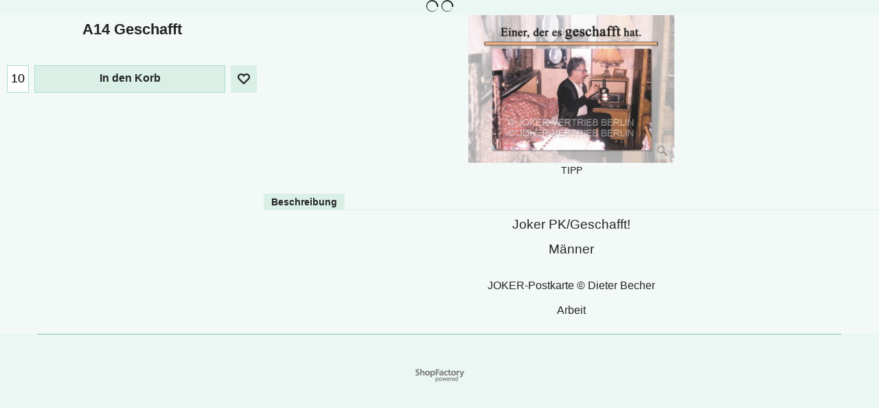

--- FILE ---
content_type: text/html
request_url: https://www.joker-shop.de/contents/de/p631.html
body_size: 70808
content:
<!doctype html>
<html xmlns:sf lang="de" dir="ltr">
<head prefix="og: http://ogp.me/ns# fb: http://ogp.me/ns/fb# product: http://ogp.me/ns/product#">
<meta http-equiv="Content-Type" content="text/html; charset=utf-8" />
<meta name="viewport" content="width=device-width, initial-scale=1.0, maximum-scale=1.0" />
<style id="_acj_">body{visibility:hidden!important;}</style>
<script>if(self===top||(function(){try{return typeof(window.parent.applyColorScheme)!='undefined'||document.location.host.indexOf('samplestores.shopfactory')!=-1;}catch(e){return false;}})()){var _acj_=document.getElementById('_acj_');_acj_.parentNode.removeChild(_acj_);}else{top.location=self.location;}</script>
<title>A14 Geschafft | A14 </title>
<meta name="description" content=" Joker PK/Geschafft! Männer" />
<meta name="keywords" content="postkarten, karten, humor, spass, joker, berlin, becher, sprüche, Geburtstag, weihnachten, witzig, lustig, Grußkarten" />
<meta http-equiv="expires" content="0" />
<meta name="generator" content="ShopFactory V14 www.shopfactory.com" />
<meta name="author" content="JOKER-Vertrieb BERLIN" />
<link rel="canonical" hreflang="x-default" href="https://www.joker-shop.de/contents/de/p631.html" />
<link rel="alternate" hreflang="de" href="https://www.joker-shop.de/contents/de/p631.html" />
<meta property="og:image" content="https://www.joker-shop.de/contents/media/t_a%2014%20geschafftneu4.jpg" />
<meta property="og:image" content="https://www.joker-shop.de/contents/media/t_a%2014%20geschafftneu4.jpg" />
<meta property="og:type" content="product" />
<meta property="og:url" content="https://www.joker-shop.de/contents/de/p631.html" />
<meta property="og:title" content="A14 Geschafft" />
<meta property="og:description" content=" Joker PK/Geschafft! Männer" />
<meta property="product:sku" content="A14" />
<meta property="product:price:amount" content="0.51" />
<meta property="product:price:currency" content="EUR" />
<meta property="product:weight:value" content="0.00" />
<meta property="product:weight:units" content="kg" />
<script type="text/javascript">
/*<![CDATA[*/
function getARMID(key,getOnly){
if(getOnly){return (document.cookie.match('(?:^|;)\\s*'+key+'=([^;]*)') || ['',''])[1];}
var isNew=false,id=location.search.match('[\&\?]'+key+'=([^&]*)');
if(id){
id=id[1];
var cookid=(document.cookie.match('(?:^|;)\\s*'+key+'=([^;]*)') || ['',''])[1];
isNew=(id!=cookid);
}
if(isNew){
var date=new Date(2099,12,31);
document.cookie=key+'='+id+'; expires='+date.toGMTString()+'; path='+location.pathname.replace(new RegExp('(?:contents/)?(?:'+document.documentElement.lang+'/)?[^/]*$'),'')+';';
if(typeof(parm)=='undefined')parm={};parm[key]=id;
}
return {'id':id,'new':isNew};
}
var aid=getARMID('aid');
if(aid['id']&&aid['new']){idimg=new Image();idimg.src='//santu.com/webshop/aid_tracker.cgi?aid='+aid['id'];}
/*]]>*/
</script>
<style type="text/css">
@import "../styles/website.css?lmd=45308.790289";
@import "../styles/pa_sfx-content_1.css?lmd=45308.830683";
@import "../styles/pd_sfx-base_2.css?lmd=45308.502488";
@import "../styles/index1.css?lmd=45308.790289";
@import "../styles/index2.css?lmd=45308.790289";
@import "../styles/global.css?lmd=45308.830683";
@import "../styles/global-responsive.css?lmd=45308.830683";
/* */
/* */
@import "../../shared_files/icomoon/style.css?lmd=43413.584838";
@import "../../shared_files/flickity.min.css?lmd=43129.321273";
body{visibility:hidden;}
</style>
<style type="text/css" id="sf-load-css"></style>
<script>
window.addEventListener('load',function(){
var b=document.getElementsByTagName('body')[0];
setTimeout(function(){b.style.visibility='visible';},50);
},false);
</script>
<!-- Require IcoMoon --><script>
var hasProducts=true;
var pgid='P631';
//<!--BEGIN_C78E91C8-61BA-447e-B459-F6FE529C7724-->
var LMD='';
//<!--END_C78E91C8-61BA-447e-B459-F6FE529C7724-->
</script>
<script type="text/javascript" charset="utf-8" src="../loader.js?lmd=45308.825694"></script>
<script id="__sfLoadJQuery" src="../../shared_files/jquery-1.11.1.min.js" type="text/javascript"></script>
<script type="text/javascript" src="../../shared_files/jquery.sidr.min.js?lmd=43129.487940" defer></script>
<script type="text/javascript" charset="utf-8" src="../sf.js?lmd=45308.830556" defer></script>
<script type="text/javascript" src="../../shared_files/flickity.pkgd.min.js?lmd=43129.487940" defer></script>
<script type="text/javascript" src="../../shared_files/jquery.zoom.min.js?lmd=43129.487940" defer></script>
<script type="text/javascript" src="../../shared_files/echo.js?lmd=43152.433264" defer></script>
<script type="text/javascript">
var pgidx=tf.wm.jfile(location.href).replace(/\#.*$/,'');
var _sfProductsInPage=[];
sfFilters.deptEnabled=pgid;
</script>
<meta name="optinout" />
</head>
<body class="GC41 ThemeVersion-11">
<script type="text/javascript">if(tf.wm.online&&tf.sec){var secs=(tf.sec(['MzXubGRyWFP5AwM3bpl81WOdubICbB7ybaRzzCdRBI/O13cJWJukA9bV6u7DFYUqWm3yVJ4lyXcr5y61gnyJdPZEI5LKd6GahcXFFefDN6WZ6kXLfgBCmXorDnkEiqIo1bN+lTuElTEcH0Q1I9Ok7N5ny7b0B4x6FTdPWe/c6JjMkVTnEc6OQIuVNn5Llr2uLM2tJTEf61HYKGuQhDQ4r/4JypiJ0ZdqHDktR0uV3Cq+iYbBiBq0GYGeIvbc4lHtbF5ndk0ma/VM7B8lqZQPptaQYLzQAp38kwjVwK0lXgB+MdkKz7fT1s9bVzkVVB0NixxQLfAZOSaShy8286rLnc6Ww8VlL0GR9ZfKiWqR9BTbGthwIOambIJs+/4Ie8SDdqX6SVWR9uMFpWt6FnXi/dOf6+fHOrg7xhuG//vOjZyJLogL4LrEQ8NlEztTntDg0cJ45HERQ3FrfOhoLcrCTVW4x1bVyuxtxhP9uMH4hw4qNuj2wNLhEqfhVU/LAFw3jCw+oatzz/IVjgn1jrH6nVktJq6irlx8mjewAAVhXtdvMyalZteTWbIaYRm4YnRGxz81nM5p+Dg49GFXe21RjXQm8IJ3U8C4+ueB2tdsZzanXQxVvF6M/kxlDq+x36wzR/aDanl8qg3AscMEYmRSCxJDbGg3Wwr5XxtqgPYuskpUTcoiiNuqNeV27HJPFsEaV/vDSFN7rwYYfWUC0hMgyAmJfjaUbL3tAebUDbMFruf9RE9To0/3yScQtD/CP6u0Bo1QsLrY6EVIliVEkAmhY79GSDU8KrmZhU5+3N0cJecEDAuA1d/up7DQEc6QaFaWQTTPhtZ9+VExqs9a1SyIATab6IjXMV3CAyoF0XjLvYLZKtinLbYX5zGbk73L1UQZnb8IR1fDQBB7OCJBoP72dEjM8F3+jOXmKgGwX4I3qcMm6MJTIGQymkdIbsISdPOowKH/UtjbJ/1FBG1qkB3tWd/VYbz86j/75Da4x2xl8O/rG4MX3ZxjptGz4XI2h4jqRAU3HDvHxg0GgTVc4CVVi4VEo4SohmlCNODsSGJKF9NArj5jzf+i4ymXLj5kHiedo6XaiuHIgkRqSNUhd9mvykkW3rZmyiujeTflI3I3GgbWoohlL1oAf8GTEbU4TpT6ARYe+IyXFh5rtD/BYvt54L0tWhF1P71IPTiNlK/mw1Runx+Rjnbk52Cp/z09ika7lbQbKlrQ/xLcrNcQIrjis8l8EcVI4IryaHQDs2xMHFugnXGiz6hojKkO9t4FCD2GDe1jT+OdHfsc5HK6iYKiORL5A6RHAbfcSMx8xg0gOsdja1A32ZUnz4gAP6USqmPVsIv4nGid3AH10C1y/e+i0eKSEHPQLpr4Sj7pdPSePmlpFJZFqRAbWwolkeMNdao5jLcFUwh4o4Cd1nsmy52FcjTcCyx49VbVHj5Aq7W64/TtC1jOH4ypnkbcLS0Gues8ABgyD9989y9Cr+ky2Y4YVTEzuFBCf06nyWPwllfSOlyup796r2tXal9UKaYQM7eRJznUoRdrnMOg56l5RFAx4q7LSt/FXfQ8bJOvFfvLBtpxCtLjI0645laDsVxTuvnDE9MOd0rixKrUhMorHvi0V21moav4hS3qKn625C9/Hk/bbgsmGXDbX7ZlAWb4WMnL9p2TTJMWTmEn5UN9cRQwtKVAfN4plM5aSYheHBBWcrfkLqH0KYjSqNXE8oYLYGiof9rx8b0rGHta4OS9SchAXP/zcyTwNbwf6x9VLj3x17Jqnln3NHh5r1mWg+4SkoF9Hq9ftFJG6N13GHWCZ6Fcg2WzpDIppcHXv0DZeFg5FEKVwCgd5dgn4OyRE/UFIiMg/FjLbf82ua3pUdQaK/v5OUNECtbnq8sLyBTwwFn8O/qv/fRYGutDtquWpOyqeWdrTLoOddHMgnwEx26x4FZDFfQLd6Vn1Flw8Gu5+k2HbCNrQn/xDeKb926/os9Bg1mDqRcCKeXSuErN061wFsx76xD/7fC68kzLD1llwUB5lvGKhvMWPrNMfimYW7bKpAvnHvxpWp1X8ZdyY/zE17rxB3Ci82Zxqn9YmkOJfYivCHpRZXAGYF9FFQzH8XbP+dXKifU2FKuy9eutD2OVQWae10KUNRmZs7oeV+gbCtwmlC/aUZvAwzCNP+axZOPWgOWto6RAxOHAHFI9Ofidm8tcW5FCRHElgmjXuGIMAg6U8e4q44ejBkPBLtMkK3yEQ61vGiJ8ErG2wrONw9X4G4r7jk7dQXNPRloac2gMwb+OVWmqtVdaSbEfikJjsVn49aW2GKgxvPSZzC4GuEyoi6BlFemhFlAUHMbG+OS/ORV9pnZ2obx6VZYSXqSHVkx8oLfALIENOwL3bAg/UO16EvUtJgHx2Mb+CnFdhHAbts8F3+oi0zSsWjEjL7QqwP9Chr/HYzOjwbDJTsh2tvulFnbxLsKojc2z02Xoe2+PwQWe3Hpfa+eqrJYcHzDW6RRso+kv+JQUXP/0Ue/zV0DicTqnAmNF3x0gqnfX8nNsGJeB1zzme+otXmkw5aCqGwfvtyxo9jZw0mo4rI1/+V2Ekcj3R8atZcvzQaFZ6qQkNd4NAhnbgK6lacKYbSQPTyC7cVYOqVIvz0K+2nMAw75JvQ9v+JphJmTpn5NH7jJx9nKxZPdpC8cKlT3D2I7c8af2hNjdQNLq7v3x9mV1+f7jmWdqa8zdhAGJ7rOuVyiHweeCvrHuPBp7aro2nPFbb4nUZx/[base64]/Ra3sZbaPahF/ejbqcj019h2Td6EtGfOFMUVB54KeFy0fj+rkOO7x8u/Xp/PbfRJ9h2INIWsmSar729tDKY54CD37WicxUqOjT6jgpmzpsQ44Bb+QR2HM/E/nLDf3quiQxEoRYpfPyLw8AtekgaIVJqUHJemFNY6oIhz3bTL1rv76GIRlqgzMv61VOyB+xdxYkUIdiyATzBg5To8MMfTpq5ljyV16TXfBMMvpI0LWRhkhQGJ7/y0jSdfgZ3EcBYV4bJuULpK8QNzO/ZvYQjuPza/5HadAYmtQKhVNvDhwnZHr4LBXPxfsu6I86k2pr6q/1KLeUMfOizW8FN0bTNG8oNM/UNG9HEzuBBcrqIsQSPNm7lB0d7t50auN0EmQpPzsrfqUeRr5USVNrXhaUtwsW9SjXd56hE11hA0OL8Iq3edvIcwzRmOauiDJ/[base64]/tYo5KaCN3gImumDI6RAWEGtE1kM/DctimzqwKw5W8ihLPAVfJ4yyjIvdwiwuk5KHUV83YVN79PSLjH7lGTGTFSTGCdRv4m1K6FGMIz+xLHqQE14ZmV7gwjovm3HOp9zNGOYsKdOpQLyDWRV7DKn4rL0ZXtlUB1FM/7lFR1asQCoSP4rjVmZnsLzCAmt+RwCdUv9XuTYVjw1DAjLNmGt6G5aJ1a8vYqXJh1cQatXI6g433mGvsyBTh/AwJdhu4hhgCrsOETvMuL5XGvRmIR/ajOPD09pC8X4FFMSdDuSSWbFRd0CPQOONqV4E0atk/0XAMbELUxR+pFjLb4puDcgvG+A5epysebqa79hUmZ/Z3r1x7ZsKB9LGBZhluan2n9xK/S8f8hX3juRCg9TJu586MTeNFH84PTkCVD2Wgz7PnSnLLAtE5TRgew16iofs0952XI/0qWdfOHGkfbtqQjUGpfwSARNh8FxzTkQy/MDHtRh9SaTy6jGMbUW5Ra5GBaKI2joVXzxNbo6Hr10NICEGMMSYhisfi6NUpJ1wz/aZ4887pMwMlTXGe1HTCjFVwHGcJlJ7qqPkqelQj3/oa3J8BpBKZnZf1Et7zxh9W1B4uqiIEL/qhdvsGvcx5dqs1tpVYPwdivl/R4nWRwbOncnd8BGXmM8K2wzzqtbRfL4YAQDJUZTzuLYPHVPyEt74IC3uN1GtjA0vNhYcPky6do5XKL5hsw8kardwrow93Khta/QTbtmvNT31dNiQhzlmzBQr4uJ/Sgiry3K8lEjUISXxf9UlhOzj/nXiBred041BCWY4PIKe54ab1Fs0JUKLoJTHvYmtwXOZMgt1uRWD5yABbXk3NDDo5n2NMTA9mDoCQYZRqr9kvDgL6muc/bA3n4xbGe2kC8UV+S+r1gu19kVHUSOXrdB8d3+hJ826YU++1+v3fmxx+20mvh0ItArrEbO1bw3edwnJeEth1BtAt75Wqs/aS40Im40TPghnf+XNxEzeAOcu43BQ7a7/f/AioEM8eisyg1Efga1hJ27drpNSDa1oYMsSZLffvrl2qsa4AaRlvqeVcQyZgcsc+ItYfqYulh0mCAeeNCkHP3gjL74ah4FOKri93RtXrobxwI8EQOKFRM4d13zVY1xPCbcqwmha9CgaJ/0cCoW3BnFH6Se8KIgqVtAVeqb58g5CiUKn/DJRpu5F+7g3YBenlwvHEGRWpzP0+krntPKpUDFi3nfkgjk/bkJysUTFW+L3EDpEN8WPAUiHxRiUxhXMeLo5q/2Q/65a3vd6knwn51zPlLDTjC/D+5KIdSN1eW/KJ60uV4SOe7ryLYqvVYSKXea99T4DlEHIDuag45a31UJmX9HBXJ1uP739wZk4QFq59XGYCgWEmNqMCps7cixT5ej4H2q11bVfIzhCXEsM2/[base64]/FGCzUXfI7xsovUXoHMARKotwZl7YRT50IMf1TnGET7LyrFSOmU73xrxckNE9L367X5pgqjLh1QqJJMlUs/4dwA+/YHXNL8iKb21pYz9GX7j4WbcPhvSlA95PapMv1ENxZcrpHjAQDsadd3sic4CLMqrVZrLkn7LqiMi6RF0utoEcm9gT3wh79HSjdBwXOtYZN55Vmy1vjEI3klajaHb84XB2De2GRn3kd8u5tADKVO6Eibufysdee7/eExWWBt1qZgggm8kNm7TBu2FnzL+fu2J7gC9XapcNZx+Ww6r+Kmb5eEvMyn2wSFvQXipJBa3uiYkXH0HDgOaWs/jHK0FqcZQvEuDUVkWz929GKNjhDWi9gedGTwXJcCOtCKaPPVL7e9AI69Cf6+Z/Lzjs1re+KFKXZo/+wKS4Ss8ZmAkInbCCmwIpxdoCz0VHhkS1/7Fx6KhgpJq1suPblMd9Mr/Uio7OzoEK/21LBQuvYdx3JLn150TjVQmQYkJaZbgMASpkBS4g9G3gX7IpXOWQrGNFn8560i68Xwq7lFhyFpyAxsv9/nYvLW6Q3PUY1wznrYOzZB5XlMCF/6acibDysGbsGgKWf/rejS57NLs9hR/YVWw8muYdyhBbZb9aDtR2bqvuydQ4ilceVBOF9AlFdJEKXi4yE2VThO6Jk2hObRCPxsCfZaI2f9QQTGCXw5bFeE410uldGxlcjrS8ND5fYDYgxhOKE86DmZUUWMMvCPSibL9fO5ONZ8OBnL9J8LJqG9ZiGdqtNJ+qUAZ3m/K1HKRtPcQkRNHD0c4AQjVza//QyDo/K5wV8BcvHk6RAblO33e/eVhPxZyJxXJ3nBjStJ3NmiFI3VVj9jGL6fNaO3cpC/V+D/zz6d/Ho422zkrt+OWvUan+luqJCk+q5pQ4aATWqGD1ugSz44jIyLAp8xf8y4jdf7s7DWCkQ3ueIVlFgFdE+MO+4UHJsnlAwtuE/PYg2W4rUTsLI4D6N2/IeoRicLEEFN3wUbW2flN/r3cZxqwKNkn1CkfeQRJpkIt5dHZFDEWo65ymhWXvBOQVKm7CObMTUrQ3+gXzy8LB5INSoETHmYi3PwqGF5VYazDWImMMmTpszUpZ89bc5+PceL9W9T2x/z4J3XMNB8jqIiRXrYSuxMaYV//i7YwQ73VMBMCpr4kVgz6ZWx/4SPmWSU0ExbRlREOrLzolAOxKIOkeo7cTG42XoVf1EaEo5XLE9ndRtnu09A+DCvTOIkmxQQgGZillSSUnF/6X+hBo5py7xyM1wvtMrt9ymWx0vJ3uZLOfUlKKQBC9jKO+aeTVEI7rlfma+OuAtCfPkJwT6gk3SR4AOhXOzzhzMRgc0jmAusl+nsRserEOLBJmzVIb3tP/0Bj3dMU59ou/WMDvUk3R08e7Wx1bKGbfOHBqX1ZK0pksbUd3RksVrxbT/pCUtUEcacNUcfD2ScwuoIlRnlaNpmiSFFQzKmjFbKjnqYW3Gd5Ulpjf08mHiaPkYvh7Vts7C7Gh74poBetRPNiWVbDm5JdQYTZZqgC9PPRoyiqZhtpUDgVkFULBEQd45Z41pbLoy3uABjFw7DXbLblmNNQxAD6O02dfxvA1nxNZj0EpzaXpkblOgEPN0nW/C/Oh2opcx2dTAUsfH1Z4SCfvRLod2yB2AVcgPGax3b6M1EkTz+tK6lj6o1tbXNbWOST3JQicicy1EYav4LQ3MKgi5oube4TewjtJ14NmPjwNZqoDOlkgCNOMeoGqRVIQ2FKamk2TK8TNx4cNKbdTjXmO3oZMty419iE7idZt0JPCeRqdpYPi9hunLboG3iv/w7CRnNkWxo7JubkFGxq4dDuwaTFU9776szzG1Cykc4qJ37VCdrjE1MVvE3AKCL3O56b7xsZGpgkpuIrX0MCaB3VylXyQiuEHh1zj4rceqVtxR/CSlsq/LBM2CAPe3iaveHd3ZbdqLEksbu9Na8dH5kajG5r1RtAKbIBsMt04s0KUvhLJXsaJ6nvQpd3vnITDL8jAKfWSXh7+9XKwV0+3qLOXMC4EX6FCqX+vYxtACWps+3eWJ+vVEm0gY+3QQ13U/Q8sLuYJ1Qqi68MqJCpQC28pYo6guGPMrp/L2DYZ654T/[base64]/8hHwRphmlJAvyWGJ70/EJKtCyCRcSwaIPzUWuJka2UVdihm2/1xPmsovDuaIyHkB0w838QLYVVAPN7O0qc8B77YNT5zypMAkCHIZblVGCPWGVFER3EWH7JSMr/kEbzFE55uVoEKEkzZrrBVSy17dg6Jm04XYBGvMuz23kCjmjgrqoaLsmq3xwkHtz7TKGvgG2tF8adg54wNX/XXaHTCy/EqFF2t2/fCallYRRCGkWbAD0FVlNbutlxakmC0fw8BTOsvrQ5ChVD9P4olz9RxrFkaBBbww5/ImO+WmRvWkPcFC0mJZZQwotUD2pZFbqO4Ps125BJfoILrVlIhEugVmBuveBYu+90bP+JPss9miMMwQb8PgoAFB/rRq6XMXwyCWzWJWga5TGouzb/Of68LNT/YW8x4v360RGd5qw8eByIKNr/EbUCMnjys5kKxP1aVgXbA81Ks7eKH3rHvEtohjmQUPoutrPor4pImjv+KejnHy3DFGmhUtdGl9j05xZbRnBQRxLyk7bE3FJL/8o5aaeo6PwTZebkV8Fz8/joDbOjH/ee1+mJ6c0lbm2SsCjRKzIetzpjSoTDQcbg7/K/EkXDUz8pX5Kb9bGr5TwXF4RLjH4iYA1WE/n+HGUm1A54bi2P3TcxL7bH8n/[base64]/oiIBIwGKfkqLfMjcd4194zH436Q7ze9DznqSeUUyOA+zK1q9QwV3aelz62cskRS5U5+5NdeRwQQqiy1GIQ1+nyEaibkbsmEJ1UFmNwTCQyZwPQsNTt/AvuegMA6YzQsICjYS9f3kzQFydN9InF/D36kjli2pMAD5r32Afo4/WazASaNPEN6/T7M344fPgJUDNtajiZMG/DkEuUlNgtyUc3wdZre0cbvNU460rYT4hnuAh53oAmKl1hKNMcMuIJ8Oeye0pbp+T1Wo4ZWo0GFijNPcIQeHLMA8uW1naPpZF/SEqp6C9swYm6T+SR5usLBXcJvkAzRVCcia0oawWoi4mF868XlquXGa+N71LRmodCF8BYkPdDOzwp2qEscOUTnxYG0otgMujrGsqx6B0rK458fEfyQvks1ESxTKbO5XB6O6WOM/6Vq0hQXHPf+ccecqS0LojYfZkdFDsTw1AawxxRDNLgUlDsNs3uj2ZmOhCkmwZpkTXkj65dTZXuCoi/[base64]/fW2Ob7JeLqSEMrXiS4fLY8Brw5iJ75YUeQZAe12vocBonFTY0bwlmKIW92mgJyGanXn1EevvvvA/Ffe888ERNl3jYnvTHn5+37Xbz7bT4TNEHPsbML//rIwArUl30h43IivlFdIH4KozFMeRL5pUv1eRmtPJ+t8F8buOYc28J+g0inMugfro+BUnv8MruIo6ENJKyMwlT0Nis63pzi+sXpme0e7wvEDxzpl1lNZGn/xTVwAFekOy3lkUbSLWzzJ+kqVXp8KpgDr3ergoSa9OFf8EhvrA2iNzARVMKFP3J+5UpqcqK+ZbHygDFo8zSWzUfDQH+9UYGCkgLCCp8k6YO7tPv/htNyzUDLa9pmVLebSOls/rqPR3VT8YAbnhv41i/T1dytYPwX7EzWiIe69G2Y7+lksjDJzPxK8gqQOvX57ciLshSbuKx3mEAZYxZqCsoft4i6DFgjw4OEBZM0+HGm6knMlBvKW85tY6vSn6y3xdHlqt043RHyN7tSqHT3xSMv6ejPy0x5oGJ2JELWPiGFIp9wyQ9NdHsqkd/Xs7pGMimp6iHYRRrecHWhkzchaNK0xq8yb99+GRoVtLcifhwxePy6x1F+GsKaiCOsBkPoZv7e7GRnI8+Y1uomkwg3Neu5zg61aQB+GzKCmFS8NSqoWf8SBVFRzzsRmFEuQbUU5hvlyBV0/ZEMKkzk2CBXiA8/h8K3CZmVg2NvTlDo+mWvGUGyDVhNXyVgHhbqKr0k9MLVH/2yYcjLdem6XPWBdsdBbrlT+OYWJJBHtVwLmLUnwm7uqH+QETxAipL6aNV0rXMsOEhUKe60i7Ob9ichZCwFmGIS9hNz6pfPHFWftGdWsVEyNjxlqgF/6wm8OyLUuq5FaFUHjX0B2rXnL0WS5uq1l/VJNcaMOR+kG0SISqLc2n+CacLEAmO4OC1CbFtPzasIMLsTQZZYeDdUCV3wGg+klHAF1wmMBkn6dymoR0nk8eawaMbWq20erGNVlN/MQ6cd3GYukYVeGBvy7lDnhmNILW6wtCtqNo31Uxxo6LYBtKdtQilAA7w+JVFioCKJVOA3YjJc+fjZl76D0KdjLiGj6D+B5DM8STlGZStk4mrlQ7ugJ7pxakj9YzwcgmGIlA1IRFNe7tIXaZhP7BSRjI4RPyOlDs0NnpoNpLSp8RCbYwtb8N/sEUdD+BgZKeSZIjmz5x3lSJiMHcb7B1kRzAasis4y+dIir8ztDT0JB3a2dW+0dlwb0Fq2W/PDsESpAmblpiaydtN5adpq2npqwDgULz//r0NuSpxvMreQ12hYX1TGuolqzCThxRpIp6KNHsynptejKiDo49nVYZaZV/prPr4lntDtEIkCrB0nVHCoNlj27GjOL31ydanOiYESJcsKA6LDU4Xq5rV5aX7ry5VjTrVcLj3oLlBuvVl5GfHUHw/hM5Hiwbb7ZrTftiF4rT6gOAuu+qyz4Z/AQlBFTd1l7NWhuZBtoHJkj/bXkc21NWt5udqNf94f3DjOF//85i9TrhUx9Lr2YSt4uaJDzde/h2lDVR4njQoIiifXn4qVuGDYTyHqqbbt64z0zCvXdVYbLGMiT6PElBKkkCJ16FwwMBB0LIavgxxPQTTGnbWJnWGz8V4G7ggGrpPtF79r1Wxc+X6+XGwadWOCKLl4zCYnGKIHiVRuD8VRB3fRNzQTVBn4/M9pBl2XszEPoumStBUdl2DpnwHns8BzpOPoXtn3xHGQV8LFgWQXLjT9gl870Zxu5LpbZvFY6mk+jTCEtElA7IzhiHVuezIpZnUcCQL3gU9clWEs6YwmrEQOs02Pc8VxF4vdfBGoo/v1k4BlwuSb6J+KDVdDKk9AamlzPobzv4o1DxqcLw4gTL4xTxoY9D628sZB/z/wwFaNylzi1uds1a/eitkwedEb5U+nF4SBV4ovWKlbTMC/kqj9Xs4rgiP/t+ornzPQYjawWwU6LbX0mJ5Xf1AImFLIohym2sUGF8ciEAYqILNdN96PFq2zMeDgQkGXQd6bx4I0IdGgNzbX7Wc/inZaA3KYDMqAajmsEP9vjnpm8BxW2Z2rh+a0ZdSRVWxkQBgpGbehRopVyf1VfDpGMrp/Byv49YpguMHNzbpCzYNzSiHQ8S4V7B4IUT8CFC+WS/960wnfC7jho7IyM0wdnksja9v7HHtRt/7ChjzTleEeceOfhZHicdtLVEa+4sJilHZ7SsRUabd+TT0W0j4waTgd9xcSjSfVee09xe8HEkltDoFXYrJh9dRhNyJUf7vCXLnNzhkdvlKef4dc9FjrEaqJb9xKzBo1GAshqctLpIIXva6SeEMV+UmuCJ1S2QN9WNaIw4Dzlgr0BS6zakGHDVDoAqyqvj+/v3ZVf+4F4lJ3ypzQfD6c9tO6UqYRRibmgBwQygqaAGkgdGORr4zO2TkP5zvGIHI/L02JBjB3AcP//va134hJMcTQ8OMr6vvVFQZ1mWo5/h2XUlAme0dw13tbqK8p3H/4uCzaNASnFUQZItoyf0uGPuo3qdoMPIwC1FrpCXRJtuWBbImvg5kLrFQ24v/6tX5e2MnDWxnB2Cyx8gq7S49GZbo7SwvSh43EpykYFvUIPQpZr78w/Sm3fBaPSS4cuB1COtByY8MeSzBwx+Jm/RIkXIK1p6g8vJN0T3RotK5VGdZkOdKmbox3mqhvLp7nFj+rwYHrbqczR49gouEnYvh8bCaXnfbuVd2FSI28EoNrCtYYOoPjrHzwFseCbmjTQx/8P0ksH+NjwHX1fdwYlAZjUUi5sa5fCzb1Oj3NlZADryVmnAHPJg4lmkfB+V0WugpQPyN1NiUO2eTvkOt9uulb+XvIL6doVgXihdb8OHM7VADH7LmBK7BkTTlh7951Fs2Z98ei3jPUujK5jW4iPRXSIDnIwGF2Tr4OkpEowCKaycTP7RmCNQkCD8HJ/jJ6lBLtMgIgdaW0hGX+8RONcrWvnG5wL7vFFNwDUNFVar6Uv5Y2+nJxfH/fio3ImfAetdMIwn2QqNHJODzlWx8KGUqp05DTxaa8yCgOFf92kbo64tgQz2xWD6xVUtH/ulcxqcLZne83sUGV9su+6afhkXhVYQtuSny/OfR9LPK1B9Ae5DJtMkOQvXqyz81zpi5eehAhfRJa/rejRvwoHe3nuswywOmicCQE8vkDhqt5AtpBBZ8NMKi9kAl+Ep7L1MLm1Lqt6mJoOJ6G3QJOcIHzGClw95fGnjTZavRXHt4HCtev1uqPWHfrL5K2ORs2SUrX6vK2dCeTbPlVf7Iy5Mmll2Z4E6qZ6t7X4YsyI8Jjp+rCqSiNlhUOXgu/ZGkrlTOTCqFLeLtMvwuckLuk9cH3Ri1to/JcvWQ293mZjVuTVl4RiiVhtYpl66b3dZR6VQj56+wg0xQNTbrNZRYfIWKMrHjWpVxhO+ehObXbBiNSwWublLPpVPG9uHbhzhP4WP2qowUIifqvq2065Ygi63CYEEhI5SfSFgQtW/alS+Yyh7GZwTUv5yjjuHRPEVY5pyekMHSXW+xo1Al6/SUYT3vy+zYExbGCS3toSfJO4L7/wK2Jd7wQ88SDGxG+ostYpggP4+yiJNcwfETtf1OevKYhHSgzlv3u0S6C9dEmcd/GAA5ePXdIMRZ8/vLGvO6kxB7jht5SK5FnbscdVfRn++BOFa9rRWH6SJxQX2mRI673UVKft781AAjw9UK9eGn18+OM17Bd+iYS99T68JLxuoACZGjaZqU8MLLiqd6WNtLpdxBcQJ5k2BiTdfO6c8zd//t4sL3+SN9/WhDklgFm4PhP8/CLDuyPuu14VwwWcVuzl9MNqiyaaKPFz9oP0GiFGk+bwxnd1H5vAupLyOok2t/uxWipJS4jDWCP9GCyfZZVZApEUM9Hia1MU5F5vPqNUU+KLJf59C6Dxr11S2dKI2VX41PqJ8JHbmFo5uGT2UmrF5Nj0YvzHcJjIfdh/RE9+dwQPWs3ZLt7p0oqDVm6dUzRCFlibMInwO7O/qzMfvp8zIhZo31ZyLDp4kasHWP6vWeDkJsct0GoqjKlxlWLT/ah8Gd+/5vpzTlrKGXEqDEqFyapaX0GbtIpr0dXcSJoGvl3fjlEORUXq3nX/NCYkJZ0uL/Y3JiHPYYqJYUGjP9RRRMCARyU2RLjPAf8H7a/cHbmsagqxPF6CmnsPqQUMAhuuXClo+uaS2PCEMClbK0Or38e9ms+OxllteqiM8qmaXh7+GRJQfB+4tbkClbHK8Pb1/mzSkuSqpVxORn1I22JNqNJf48WMfi6aC0PfHUE6NucjcUDB3W4OFIVhrL73vWALVzXY01VIvtwV3njD2oVJmIBS0cu1WPkLWZ2AP2aNGpA/Wgsm6XCP8qrHcleCD8vw07Ze2pW1c/tRonCmE7y3e82dOX45CfI4g0VLOVrW+ZbO8cGd9SoRb/V26J7LBOHUIhDc7VtWRaXKOZzDr86SCVLa8knX2y66WM1NY5UYSIGb5c7ga/cv9/ZSxwQ67oEXVQTt8OFZZxiFddktkJBU/ebtlsosXmnDllITl96k4zVnavIY+N963M4WYsc7A35CIduYVdXK1oiPJJe9+gAgdxb//ZnLdFDuuDw+JevgsZ428C1i2bWSq853TTdnH9RNi8zE+0N1v4/9zlWJF9OZrgImaXWDw7JkTeRgC5SdnobQQ+iJV/ZTUul6XzxjcZbsXeIjl4K/EahCoInVAL/TbfI7Ipm+QJFBzVhQ752rACnxBeGYDhdnX+yCax0EObJsliJyZapXfxKSBUv8xeZnyeQmaQKtieFz+f/7Q82MPOjsDRFGs/G45cr8ZOusHv8+uyWg1TeeTbf3ar6U2+91raWWRlQ4jZDn0JAFaPRYtEQ0Sm6PEesSTujGo2ffHCMcDbbvTfsQ1kcGiyVMZhFA2ThLgnEmZ5OazjBfwpajr4cSHszu0uZyAb54Hfeodz0WKOX4GgvOMDsAQQScmV4ezQpXWKzcZvfalz+xFn/EOirwTZqlLZO9TzgPRdMoCQV2Gs24f/xsMszdTBgwNfjklJPThVl1rXTkZF6dqLthXhJnL56wAY6ysjfdssVwM+KfDOkPgt6rUjkTpV917fWyjNsieoI5XmN0dbGhHIrKwa5DGXI6nmaJ/vGh3YfyD9EH0kSFBbeOelR/90eGKIe93U8RrdadHJ0JINzGGHkUytTwuYPi5ZVzK1RKeNtOajrSGRJ5FBiK7w5gcZgKQwDm15CvNKSlow9mZqh6iy8yQ6s/t/md7BUmcZRvQ0Rn3YPtT8od/Jb1LedksWQg/XnyHRqCPQ2lIWI3YZVwTO/HiGgwH+1sky7qfb7USWZNO0qE6GUwC2/cvKdcn/quxXnta3MG9aocdgI5aKnX78Hkte1JsZoeOgrrAGXlz8IV84ev+/7Q8UEgHQfko+1momos/IeyvQoOtRaKllsX/zZ128dVXwd1CVjazeX4uQ9Kx3jv1YGTv7ck/4sPzLTFAFpOEurN92mMbIrmSmPI1/GEX+hlvXbOWLsXd7GztmFTecb4aZQvH0hJtCybBN78CIGIoytBEpTPbSWP9vSo19VjQdQOA8MMK67cv6FDzY65eGda6x0LC4/92knf+Zm+MJnL9XAm9eWYpeLugiUB1o2FVxPUsxC1KNITbhv83thBGThdAWjSy/bJBrHr6HbgbJhVlr58OX23Xw47HkPttt3H6ukEkNgxu65qb76oVOXz73AID9cFDbAdtRzDboE+sD4VaS9XlOhEsawMSav/av5ADzpPN9r32WV+hoLQrIUL1zM4OQdYHemyNPQEUY6Xqh3RxTJzdfRKfGcLhcgMKaFj1CSeGA/hPdW6gw8s9sRxK6IbI2S5pQBjEm4c7ZQEW/KoqdHHGiJQXzwCtPgUPZB4H7loHfWHGchLI/Zc7Lo1ZwARAtX6DXTjk5RuVvQEBvBIOFYURuGgmVQV2kUZaoTcKXTEoOBZRLqIkY0cGVQWbtDcnxLz0OYZeq3pIA+bwBf9QQF70ijfBlXtL7rqsvy1+3lPelnBFNizQscU/eoFC56fJ/ZJbAdmT/3TemeNzo2NB82qFD3c/DsbVd1KH/RxaivxYas+vhZd66C96If6u9vot80ecOXw4O2DQjtLimjlVJO0A8ncFjd01CBrWe0puFz8673sWRslEPZGBnmmZIsDg2SlYt/95o/CjQeJ5KcK38W4P+Mltfv8wioBqJM0H9t2lYHnx7lr75gzrwq7tRe4ykKwQxMnhqGFTRCUxlTHbu8i9e6zSVoFpYDBtQ3JsN/rprP9wnvviosORjaZvm6sL2i/ZBcm/MOl/nL4Fh5TYCsN9MPf6jabuApzg1JAyw+scO8qQwIGISMd6ugclW3c1GOFIMhLFcdx/I0mWKpAVT8+C43T60oRj2OItWvY1EQ7MLrKbTevbYQJ2/3lp/Nh8wYnhvJ3gR3XuqFHdHSEYwvHQruel63JOG9I7Wua3QDVI94GpiKNrL9uKYKzfuZg+Q7dIXMnZWYJTiDeiUa5taLE7Fods8c/41o3nZtJdezDtz0acPxXn1j1gOGGTDXIBfvUaA7qVLl6rHI5NPwyADBov9LRq6pKKbc+mls5PbGlaWX0dAkgHQKXlQIzmbjvu3h/8HgPEMxKBwYDuedaT2h6nURjrtjpixMWjtk5PgtLIUjHAFn+Kv8P6mQnTT6nSmv3/u6w0xhf6O55dQfwl/TkCQuyMCbB887ujJa/NIRPswyXRdrnWFelxm2yNwhpjJCTsjDdAyJM3PMnV4ISpHH7cF0SBfFLTBzkLb8YvSqeqgOke6OL7IJXDGuJCl8YBSJj+DU1sAbcCWTyF5W1p2i0VqrtobAkXuC2EhQI1nAiGmGBH2/Khd4IABL7QgevwD59i7EZ7TQiIQhBBuOEasPcYwjvhp+S+mgphGjRD9p4m+KKP3tRwi4lmAtZIboAOJkDlu6Q4UeVFN9UX+ojJn68uby/+MMmOC2V4VBwGfTe6HEL5F9t1OuswDHThNdnF6UTB0WhzPaIDlBMg9CcGzBofD27Jr3zRcraz1DnOp9/A9+TAyklJvOEtX3euDdwg+bRf78+FivZosck0Ens3RgPNlsAwx81byhUirYJwJAE7NsLG4ifDwuoK/+gGVfQvj/67nR7rtzSmLQejw9lwP6UR9/oOsK6APNhbUi68+8dUGFgGFajKKiJ1ETzBoFae37zERETqPHs8qKpW0kCxQKYzneQRxgapMu5WRnPprPldv50/QosjmMVPIMb4f5cGnNkEjOb6mLxgG0wqHbVhySeWCRNf/JeCyPMteLg6BwS+gO/qft/yg5xXxfQGLhEtvWsgDdV5gzBCWvYcCtSQT+zKTl9frUjAOsNH34kttPYgta0ZjxObcI/eCrOU82zMHccfLipzYUr5j5jSK3tb27nEaBO50glsc1jov4nrJJvJbF1Aryowymr6e5+SZaNnS0QgIQ1tiCBD0M4Ht3lJCGJwcpuF2mo5SkQ85tx3jSwe8ZTZR6nFnEpIOOfZBTVp+9HTOBmy/laUlM3441W0CJbKBCnS8UJiadTI+ZJ8bDVuEWSO3x1RO1P4BpjL7pIVoYpDTQ5ZF+R/dMwZAKyqikJ/tsz9hQSAMRS5J2BEnyH3BiijiGTKq4kSOnRS2d7hRpK+IbzweCABDJjua1YqDStpfc3dRKyP1SKx57II8u7LRzsTxHZBx84At1zEolvCaF9W7Sa9S4iiP4mKx5hX2kM7yBJKvJXKhINdhcRU8HunBEqwS9oUZzmEqssRaIasjv00nlxY7Q3vJ4ZXhXeTIB6RNjkp5t/lZteiHaTkADb2g4QgQwuGiAWBwwU1nn2+C2dCnPgLXRm6moD5tmv8D6K3htSTpLWnb9lFNbwBRBtQuzKXuD+A4vU9zz+QLSt5sqDfRh9upQQiwsI8fcH/E07nQa+j0tDaIJ/1uF8BwJ1J5xW7MJFlvs+pjGI7jj5Z9TgsRMIV6++4Z2DMcZpWFytFw0tdCFxwCHRl/fZ5moBkrX5xESEiYL6wToSQKASM2h+TwmYUkAz1fHaLMfdssKZWu0Djzh8hr4ZOlpmEs4Se5vbS3rkqgiC+RKRwju4V6oNDXmn3e0bBWnuTE/uY71vlRANCIIKMzwjpf3PVPDm1dBIMcC69pd8Nq/hgidadvDf497TUzpueaNiNBC7LyS2sxbJ2kA+T1seJxRjlkhTqY6eNdZQAoqMvWwQsxkyx4nXADBSpLmdCQcZkArWdF+hvNtOwiwKO1J3bprnCduKZMCUb9wUxHDbMQqIwArdSdwFehd4Bl0EgQLSnIRrkSoeL4s2NbXEeIcFp/irF1gEwMTtcB/OdB/V59vWH345EJqKObETqJxoF09VVW2QM514b3URW+Fd8p077KeNccMHoEnEWu60VZwgJoEui5N0ZwA2fi8A+qGya08SbL/1I0ryntY+FeEj9Ocf9jZCFEcc6H5LmqhpOlzSrsmFDmRAljBd1HJsOkloyG62pnjtPYx42xzIzMTJ/g81h6uwgHCAJiPH6QqVrilQ43lG/W5SoDeAktN9AwwfmZtOAt/IqhUYxTqluYH2Ch9aAVYy6TbI+6cO/LAnys7b57EvUss00mmo9hddAOgxjGjn992Zuwp7/QAQ3Y3pTsaD7gOn72ZpxySOjUXOwjKwg+4X6lk7lIfL1R857H7/NaOZ93dSk37R36DPuZkmlf2B7Mv1SHXlrLVVHRGZ7ucQmxzKfbJpAQUkWQ2ZZGLpuXvzsTSekbQFcLoOneFw4HfAMyZ6XNZAbHafMG5SdSgoTuWGOnEfES8Vzuh8jLIxG1bWr+VR5n72yehb8vOhPQUuzv8q0hZdLaMMoFDyDHxDOLfE4dSnEMloUV3GTFkXIsGht/MfpWhT7LnulP3W/rdRNBNPildX7eUxtmjMyxnqw22mVCMI+1FN02BJaQfc8CyJHPFz865HeE5lNjDLLWNBVGXz53jpKbL7MrSnsdkSd1xtGL5s1YHJQmTFoZRgnjCRdU0PMUMLDrFPxZ2EV+HSeFu2UxS/COgcKJW9SdzEwFld4z5FnQujk2KourIvrsVEQLeqwq6NZmRh0dstJvsaYSSJJ4cXCn9GUbepWa/zGcTfkc0RBwKoMMLnE5dRUum6LxSsvoHc6SxFk9Kus6ksfe/GGEk9VT4tBtwquwQUH77A0FzA2qffoOzo7ifz7Q4MP2eapZPMKiScuylkglBlvh8mzRbsetjLNuB1HBwd/VE0uZaJsOlUsRQMCAMJgeEMrd66xncJcEUbW9y0A1GI7R8Eojm5maHtO4FV9YzxylKNbrBEEcrIKrAbugtp5omPD7uwNObDUZTOgL7GN8nYkaZVAZR7TJYQ9SfUZscGyWykwNy4SDQWOsSoRQ2X8A0gdrvQwP9kkGeQPVc5yHWMAhIMFecwL6sj+lR3coOrerf/Fw0n/h21iCdsynmShnxgDPAsTgRzVf9YB77B51biMJKditMrBUOXe6xCari449rANWpvpBaNxWs2Bz8uy9XhE/hChHjSgtplBdYp9SsoQVj3epXD2eaxnqurLypMUzASC9iHw4jiItGtlH7BEMM7cBdUsdIORTMdoEPJRdruu/PYvOxmxlxFVs+QzWYN14dKp7/cGZ1xU4eiU0Y7c6ne2VpAk5WyOxCHyRdZWlYGgfQp+gAP+TKkQGhCiB+X8bHeo/x5ghCIGi8yBCZNRSYOTnttQCQ/+oNyX1Fb/8AH9a1xrOf46vq8hB6NOxtNxV9OnQxyeb0zTx77TRRwpARPyFhbHWFBiC5dHqmiTSdebf6PUN/xK/VJKYOX2NjcvdYen5kr410RmTEcl2nNwt77OzOdmdD8sZUdqPL+M0v6s4Fq305zJc7Ol14x6vv3Uvx9vBJvd/kjSTUPRYc0OUVD6Rf2ax3ZEndrMyEsu5bUHseYiS1Ei6z/qNhRUdgn3gLoTjYzG3idChvXwnpchgCIoxvY7qDv+XcrcbCgM41KrT/WWCwChVSFqmMOXSVf9zBw5oc1Y0GJqV5aMMaUwQnJgNgq8RmothTmhasItb7AqybKrnZUTnkdMlElwxSL1cJdX7txBZHX6HafOwxT+gRt/nvh//qYGL4yuSf+dS0IsMqv5jAGC7FxmwSmm0J34lyJ2Z8QnhRm9elfYpzFFEvwH2dDrSekYyUlHX5JjzAI36nECraPiUWK3LENaadn9USdJtMbKQiefTFiEpVsrgantrLrTmnQx+YyJpeWfWtZMCJnRHtS5ODoTSk3vvfzFT9nSk2unpHzSCMhiTYUDh/+fqj64F2vIwY0OI1Y6ezENWqbu44C2SGVhJdzypUxenaqgUXclOwztPx7AwFw8CsN2/KXlh2dhRAndPNDJb7B3NeNJmhvrvEkc5vxnQPEd6648R1GIOpKt8/KZNScM+l9KCdQIgDPeh4UqkgigZzWuMo0p1YuKosC1FJ8qG3EdYhAYLRjVaxmtA8pOtFN04nWYS2bHGzYqiVvmA1sVG9PdiDw+kpGAnxoqujcyIKwdlBAQ7Jr3YYMHF5MYcnztx2w/QwhnKbJgpzFfWlJa01IpBIN7+IWYX/GD4c/FrxhPSoR9XT9YUwiso9aqpuPnzpTR46TZlDkCQs4p8fyiwMhqz+GYWzqzv8fn8xab6qnCpOb7qY85JucbaHiZAST0N/5pY/4A4lgpg2gt0ay4N7XtP9/TYPT0tyP2Oa7qvMqmkMnoot363HvHoagk1C46GZ2ZjWBowTCvmGH+/hPABfwarnBz0Znw9hjj7W6HhYh2fYcAWT3A5ixAJ5fgwfIWLw70DggolfYPCJhTNyonDrs1nS9rrSlbU7WIDMLnYjZwVWYBm3lDmCGf9Us+D6Jj4kMmjRBDENM/0GEJQqJbYjPngbZKqaEBhNljAUFOYrf/GgtS00wYCRuknaO3TKh4wrY6bOyXS+gMD4blMmxRqlmJxcoj0axPs/5xBsDPeiLp3DqyJ942pygPWz1+xenH6DWvDZMyizomAgNHfJZWYOKMxWVvUkarzBv6WSJEl1fZvfuUN0ZWL8X4kWWxhTPQg9byVDr4hRBgWETQj9zpdMW4oCbuPZZIyewzUHuCX0+glxye24lhPoAD+aHGRm9dIX6/oZOtD+hM8aakyGEO25i68Io42BEVi8NvoL1X68Ne9eE/yPcdLCnF+NrGRnqkbQwwhMK7XlAMw0c1hi7OThYPR9iWELWaMoBjtdTAX2f+uwyYzqXpeWY3Adnt9Ld0wMbte6TkhYvTt9yKv7NZu9oM9MmAiIGQAVHDlTFDe8akkZzH+me73f1A059KOdwFB96xa0FyxRNjhrWsF7n4DrQ3bvrOxCcq0nHI0fgm+/FGsCpzpK7ukeDyV5G9OuqseqFJYqo5AHXGwqHXfd67NiLS6a34Q/QaCBQsn+/YbkPMVRHV/59WBFzdgo9HTZFPmQB8bNZ1lMD4KCjZxrJkNcPLbymdfcFFq64fiHsxBAIpI/A3J2Kr3z+nu+frPWihVwtryEOSodks3jpivBjXzJk6tamOeOX/QJ/ckaAKuAzsEOmGJytWPABsSx9IIbjVJVe28d/CkL5Hh2s9QqOiUhPc0Oj1SIXgQRfdigJS1ImMHPzlEq9xOMwPvQG8ZoUDreBSdrVUOXPcomG9ajUT2aLTm8AZiQ0cs/UOVSuVJ1oiwuOwvQckR9rvRz0O7kxj+O3PabqYp9by90ixgp0tca0iHBQae2s2L8Mb/YgTDFpvpCKnRXeFGJKDsTt0qZZ0UXFDPVpWQB1TjyNjkIb1iw3PhuIPgvex2IziVb8R5hu4UtDuzSROooE4/[base64]/7zJbKUCxh3SKwmPq5c1RB452Cg0NkNcMJs8fFq5ut/7Ibz9igkL+HwdMFcYRP7m1ZMsjcmRe/XEGqkCScpetLS9rOAS4bkocDE1PtHFtTqxWg7C1Pjxe/Gar+fURQOelb1rJ6s4ZdwIw69Yw/V7vmZt/qFtxQFAeCm2sNA5iB4h3IfLBqtXgND/jvnOgu/d0SBbxSMuP80hFgbsZoR4Nyp/0ghxgIl85NW6nkpUMZek3mV+00SM4erUe8gsLdWqeuIG8G4nKtPnRbqjRO/ctOWczV3eswuGKteN5zKmk47suyTxmvItBb26C6i0JVxRdEHmlS4RBML1P7CVggFjxZSElhKEAQmJ2bDRtU/vRb6gUFVJs/RX8lzwtRYUwFssl2JgttTA9Xds8GMVBg2Lc9j/vsY95/rTORfHsl2k+7VCf8yuiHBu2BLVU8mMMnEGhsAn1h1D14Unp1G1iOjT7kWhiMlS82I3Jqar0+Cs1AZOPtqIahwYxAY8Ng0eVy9HTiVF4BCn+0gcGHogXunj0Z8RM6qfjFVUYxPZPv+5fvVSzoQNSBeYI2j2nJux63M7djH5Gvpl2j6+TJpkqxSVVPnd/xGfhll/hyvDtnP0eZX9nohw7y5gbpWmYK44HUUiR8yb6XzaW2G0Qya0aSIk9Cd3P57QmYnwWu9eiSljEDjeX9APKLhGH3jbbA+LDEwYPwhzr8q1N76svs+MbacN66QmYDv/bgyl4GLc6vduNBhhsUB07QrvSw61B5ZZhGKWfaYM4OHRKz2JEFsA/Lsoid5DfolfImBndAMo/mJsZdKGA7YwR0ridKGukKUKBvEMg4gBFdJIhYHR8vNrStmI0W7QHlBM9bau9ziPe9DlB+6L0UXG76davl3jvEDTUfCABYDpqMHbxncEFbTj4XLGHmybcY+1iPas0ZvtgW3Le4f4zbR1vsWkHymzPklqEAY/AIs0TReYd2o6uRk7K6b8/VrbDRl/wdZQJPCLMVuizsb6x84RvKkYHsrwDEjucVVkGrMBSwgkkOkwtFXFuh3MAHIGbldJaj9UrZOqmKUCbSxCDJDk3S1y0hiX0HpcpOsMDmDt/Fn0pinNXSExVkthxjjNPJo2dm0sbfa24PrSvXpm77TN4oJ4x+8ldt6cxpbo75LOTAHOhJkfx8P24F8TQGd0lvi+c5CoH98d/TQmSBfk9Oop6qG7/oqY2J+i8eU4xE1yyqI+dcYK3Aqb9/ht3k6NxV2wgttXlvUIb9IlYTEn6QI8GY9jVO7KiZga+bCwSusHFrqDp9PrMXrYbR5MruqLugZG7Kz0nMf/q1Ffu4Z37S1z4b6Pb5tpRUVYTkK1TWVeNPw4kTPDsUzAAQmtbxyxbsGbwTjJohbgaqvUb5z4GAKoBSlaDYNFS90sv3w5txbwyYXAP8sAx/o/irMMyCtuM2Tfj0OJiXIlztDdefoEAMAbU/9Sup/[base64]/xmjIiPevVjVDYt55X9hVov7ETklSWsRbexdKQEiOGJdnBDz4vn1YFxX7dYjcGlcNYsRNFmn8TLIEIG6wU7+dlzJHGLVmepVO7/[base64]/KNRWvzo+XXB5DhoxZSA0VWvwQwKLXZy+Z4DMbZ4ptHHTkPCPzKyUuVn8X3at16Wpybbap/yzfGRFM5ilye0VtaG0JupIg86xWnUhZffgXRhDdovWitUSiN71RE2E2JUpntl1Ppvj+0iz+dDmLeqLMmvdzjfJ7o0OuywG4EYLtMUq+3QxPpTV9XmY2hRc8+mK4pZOYUbtCkJX4EHtrgj+ZIhTmZwS56Q7QLq8PNTqCjF+Kl5xqMC5UXegSkM9z5P6k/vtpUiGPlJATxEOevkI/4VmTXlFVAyvOtkfkV/MBsDwG++YAPyBW7ncl29LfrrlbG0fWcpPNiEoLUwf6YkBeCVOQ4jZEqgcybeedqmIEcLaszgTzEANnuhwr2XpUShQc9WROGzLMsWkoQo9n919QqeQX+KemQ+mZRMkvYvE+mqMMHlgN0qb/[base64]/[base64]/mGuxv2+olnufZxAfTum44o2BQZsnKYRRUbr8PwZGzO+uD/[base64]/z4mH6HqUecuRW/fsdzBj6fOQzykhgkZc3nqpPf8kfVO9vl7BkXN83qRTTPg861tbEXHLj5W6HK0eOAcLfXfsBfkqdyZJxG1gC/nTS2s260TR7BsgNjpNNWBUtZEhPoWOigjsLcEUMaKPINBJ+7DPrFkRFPrt1r6vguzy+RVSWxMWFKesTUaTv3gvNTvvnCKDsW6F8kU0PL/AAMfWUsAeqpYHNC+H1M4vbABDdX3yZc7jDOKmtsuhq/0yONTw+gdnz2fJ9WGPuTQTFyZiHDnYQFKJ/iCbwzElbExnZlBHeeLh1PYdtlMjKUxiK62ffuepcdGfZMK/JnRoDfemcFOSfoTL8OSqdPjV0R50RvK5AHf0rMLfmiWpsSo9Lh9itb3+RgNirKfQX2dXikzOsEDkfs3kuA5qPPuAw1FL/[base64]//fpbYS6anSLwOkXOHwXN3ckQlib6FDbKd1k0yuIpRvC0SCW4/dm33uLDRnvj4WokZbaEY5ikaM78Yz+DsBVl66V5GkAxpNMryUZtPG65gTWkKv6gewccyoibTWUHe60VgcrR9BvEnDEV4JSlHNUqk3NRWJEZqekbwRPMTVFdISjKW0CNpoNkuJAozN5M66AfX8mAEjpGwgd3RANfYfaybjKkgCNJYrDF+PHuDns7BFFfjqf9j/765P7K1SGAiwm3te9/aVT3y3RyPEpXHaR7U56cLZjdD9rihhYwP6rTWi6dxRy7oOrMHZNSrihh+RaDjS+WVcwvUNbau4CPgeGKZr01VtAdl7u9yp5evHN49YO32OIjwZQAADvJbWWBW7lla/FAJ2IIwkXk+1AFP+mgn5HDGz+/1GRLB34uLM6ITEXljeY/wI/INJXocnuXaaab/n99XkOy5Zb+UXB2m8mj88glmvlNEViaz226R4yoYMp2nNn60oGm7oYrn9Vons4ti8SFhM/9DqYzZKKubI9zK4skGOlyBsmJyWWtEgDB1tJogGJ5Gk+jTXueJu4TsgJPfKvl5Qf3oYhROLgVITX8JGdortvCDW9t7itJVODGB2ZZt/e6Qsb4p+nt9D5WkCHAu2hNqX9Lcs4BlwdB48ih/[base64]/iRfEJCGHbeOxi6l4lh87lCHIwhKdcS+npmqGaWjtRHIfdy3f8bUk8mChhYBAmGtzD1z9z4PRC7B0IXSFkTvqrJEphL2U+6TbP1qY1T3RSCjge1YbL0gz4XljluvDr/j+1jup7lsbJXaIpuWm2NCaOwHaGlxLv14mwotOvSAMd41VLKbI1wmA2tgOuH3e2XJNsR0uuMogVnVh3Aw5LNRe40w8oGGdKMKIWhLhI0/mS9JGXN7sEhk10kZL8+ixoHUl1ZfRrd5kkQ7HbRVrZIJfSNCvLb1lZpeFjthvDupaYY/qxPU/M7r93UsVQI37ZwnA2PCItQbyCUOh/drgy+BUYbJxZquDIEDGNl5IlAhfirph4UW+5FxcBq2uwc93Z80Fj9x8BSzE6p4LB1av5HOKXkDFzKvUmU1bjSg3PZPEnliVXroWx0Ulg1++AAaARW/[base64]/uVtsKyNnfd1Uej669bfdsA9gW9QXT7APQzX8uFiFY9mvKIZwDq61RZT9CDG/fMjrn/dPmHdbxwoTJLjp6k/EikffdnYZKy5JJgmEbHUuf0ouEUpaWTHyWbTgqrJ/iEpmWUGjzghctAAqrm8gyf2DmnhVkd80/xwn2DPYVJ3tLpXZ5YljKvR4K4PY0PsuaF4eeM5kqACNef0d1SupKi0C5rhgB95pvHgYCe2A2tx+CPZDBVinPCZKNAlBc2VCvQf9mjo570LOfzBX/ykh884SKnEd+Pr8ftjyk7jIs8nHC6kP2aXUBHJVrAUn2orw3o507rlvO67iU7B0DkRGPrBr7/a2BEL7ziH+Jxvg1sHpRyo9MIzHOtb95fWTZTodDBSe75xcIIRlBRTB+zUVLMkiaqSYuMwow9xZdoIwEGgRWdkQhNbb2eshU/4MEPIYRdYfR9swOGCuLqcm5Cx+6kySNzJMbDfgKq3w0jQHKxt/EQPp5BH8GNPJiokqd+wgBN8nIzx5+u1QA96utuaI/[base64]/2WddqBLMrKJMIcme/MM9w4Vd1W2OaEb+DAMyi+uYwvpX/RywSgTJSVVrO2w0ce8rzI4y1V/LAsg0fI0GvLFQHoewDhFJIRiZQWtoHYdSC688yeuT5lhuh9xKBtpiD5fi82v4jiMUCVjuOIeL+3n1cDzLCwSlL7bDqk0WACUcYIG2LFITMvb9eghwBc1Xqnb3ItA9rM7m31T11Y/f0jGVs/mysq+TNYTuP/+AAtnV9875UDc0TRX0xfCfZTOuMs2yZ5vNDINB7fIT49lR/gaWtGXPR+0fNcloju2mRNkBi8mbI45MBh4y5mfRGWBHMvoVlkimgBxEo/w9bmQWkZfA/ZqAYR0OSImiPvwHsyQbKGrs53mAiMdUAXXAfxJtULwBH0LBV8SCSsIDibMiYvBdgSHQZjc64b9v6hiak8P97HbFJpYm36z6TGjJvTZhBgTZU0iiMRjSrv4n7wb0fM2weGWkCYxmeYeWsysLSQ7Gs/Sm1RWlFMs+iGRzjpxMR5g4ddQ31mletcJDnMmcOPQQYnaVcXGxXg3M8GAMa2/iZb0DOwDQe/W6fGYlkmMnTaByoFP3GZjtwAA/zmnqKiMejuZypiAHOt966SJ8s+xyTseX/BAHmRl0nKBKh4kH4xk2IprOGw2MQeo0WUROALbVqE2pGqca8o3oBqbQVLe1ttJndODsSUphrmIYtLQ=']));if(oSec.lastError==0)dw(secs);}</script>
<i class="icon-spinner2 icon-fa-spin"></i>
<script type="text/javascript">
jQuery(document).ready(function(){
jQuery('.Index1').load(tf.wm.url('d-34.html','-',true)+' ',function(){
if(tf.isEntryPage){
jQuery('.Index1 a[href]').not('a[href^=http]').each(function(){
if(this.id.match(/D-2$/)) this.href=tf.wm.url((tf.lang==tf.baseLang?'../../':'../../'+tf.lang+'/')+this.href.replace(/.*\//,''),'-');
else this.href=tf.wm.url(this.href.replace(/.*\//,''),'-',true);
});
jQuery('.Index1 a img[src]').each(function(){jQuery(this).attr('src', jQuery(this).attr('src').replace(/\.\.\/media\//g,(tf.lang!=tf.baseLang?'../':'')+'contents/media/'));if(jQuery(this).data('echo'))jQuery(this).attr('data-echo', jQuery(this).data('echo').replace(/\.\.\/media\//g,(tf.lang!=tf.baseLang?'../':'')+'contents/media/'));});
} else {
jQuery('.Index1 a[href]').not('a[href^=http]').each(function(){
if(this.id.match(/D-2$/)) {
this.href=tf.wm.url((tf.lang==tf.baseLang?'../../':'../../'+tf.lang+'/')+this.href.replace(/.*\//,''),'-');
}
});
}
jQuery('.Index1').trigger('load');
});
jQuery('#CompanyImage a[href], .CompanyImage a[href]').not('a[href^=http]').each(function(){
var href = this.href.replace(/.*\//,'');
if(tf.isEntryPage) this.href=tf.wm.url((tf.lang==tf.baseLang?'../../':'../../'+tf.lang+'/')+href,'-');
else this.href=tf.wm.url((tf.lang==tf.baseLang?'../../':'../../'+tf.lang+'/')+href,'-');
});
});
</script>
<script type="text/javascript">if(tf.wm.online&&tf.sec){var secs=(tf.sec(['NjjkAcrtcPw8VU0XHxdCc9vwn2AoQGn/CtJT9NUXbX56lcGDDZZ7LAaBmrFMIM6uq9U1rC36nLyxTE9JmIxoMvSK7fqKy5+oFbCWCf3WcFfmcf0nbbQaiIeykEULoYjOPr9PZx++etfAFBeHtCUqiKtCzdmEPoTJ45H+rAGJWoLqxUtsUkMU3/Gg+4/ufLNElkyK/qFgSSMs7ekwmWrzQ30pCpVRoOusPOt1WkgJPbqIg2PYs56pwl8vh9tq+hrsXug++gJsmdn/eES2KaZiZ9iinB5yA91dK+QBHIlI2ExmecjVZFJjZJKLz3KnJQTKJ6Pf98Hjjs7dPWduRMCGtg5yBZyCytPbmZDXIBmI8SKXOA6BaJoafOnGPADRgntpaTvS6dX0Fecz3Pi9RwCRa0b+GzM7y4VWiYcBh1LAPDS8Yk/nXWZxYdMIXlXAk0MaFHCrRc11QgfFDJGeZ+/QB/Vdq1WAOm0q53GJ9vgAItchEzqXYijT2WHE4Wfn0JqzeiiIrOGvae6O2/G5AZN5a8elkY6qNzigffzhooTuchV893yl2rlAl+VpoT2xN4B5E945oyBXqZwTcIkY0ZNbvGB+6mCCXwDq0EQVkEwTG4UHAtHWR+3WBq5BP0zj2xUTo4kYxNU62inamgp84vkdF/URa42jHGWEQBs/dnFswgNTK/n0yK+i0bjZ+RIgS/[base64]/daiiFQZ9iiVtxGVPmGrncF86cIYKlF6q9bHE6veYWxdNAs9crofJE6gs5gk0jBG+Kufbrgx9vlN0vXl/zqt+20t5m13iYcI4eJqiQyGjCIzBM+tOhLkZqNUHR9PlezqPsPH+MB6qJlOb9J9O3LXGHb8r3833NH/g2PtM8A4yRNty9DyidWukHceieBqlyyZZ0pNXfiVz0L/vhO2B21GGY0ky4iFKmrO6nylD8EDop9zlTyVdAo74kB29DCyd4tGA/BvVnNd1sjwObYFq7OIWmZSUbFdFVMUqEhsMaaK3gGug1Xi8kPQs9p5KiQOdx5vNf1ZVhIo0tjAOqxU4VqQOqyaRHlLPJCo4puRJG5CjglDrWaIJ4+W/nfUcIiadOeS8PRfjXRFSZcVxfFl+BZt13XYcpgrKUj/iGy4iYz5UsG1bQdbxguDM30JCmNWRNc8aNcdN5cRL16NDXm7g8H+EI8v0lSkv55XOmnSTZqzXq926hBVO+fh2E4TOaX/cQ3ENFr+8nw4xXmI34Xmhmd2kcXcB5DioJ78/QX+U2hqhktUtk8QioturuioA1sPVU2biYU3DkYb2Ww0pM2LVCuNsaVvtHM2TKgHW984EOgPvs3roBtAteDdZvgeQqTrMzXFP98p3pI4DTfOrHfBW87BbNVJ6zqzPYoBLM5wwIX/4+0CbIEUelBxdN9/DTA06nLNCkI9Pl+ADcDcFiGlh+4JRfm9ls+kKORvk0uCrFZ+USWJOa05Q7RKlO4Bvge0Bmlf3hWaFJ3Gxjwc12kEfZuctPHO3pKWXorjY7Sc3W4fTp7gEyuFkn+fzTm5Sp/ZYDWONfNup6kGr2vSQFNADvLJbxZ2mF7/3YVCyKdGptR4q76C56ocyoNg/oD7C5xRtEY72g4lrjSsdelr5ZumfEnTFvWCW0afDdpGqKSFhZuZ9+5/XcRERmUh5TUhv/I1ypn/99+wKPSQanpDL6fQ9pKE7Ck3U4SgjppGjk4AI6wslXrnWT03ZY01V65t8p0CsNWkJiF/t1cfjzO0o8G+vNByAG6KXT4yXYtOcx/pzIRDsUxl01ZIN3E/UaH27g1L9nvG2yVskizLsRqzKbKLaHbVEYPt2BFzuDBKRFNxI9vZ2VZHbEox25d3htuD1CUp8QWgVYtQCGBpDvlO1vuF6FDhYdiAfl8F9qYeh8YL7IiblGwSvyTod+O/[base64]/[base64]/A0E2fHNphchIvss3yl8O8GgOfLgECGtVEZ+5wAnfHHh+WOt1jXg4NUFAjrBMkgTvD8H17FGIfWk7Ml3YK6KGAZUBTD/asBL50MJbb74bGTRgLmvb4fRnEhwGZq59/UTp4i4e7zfa9wzLmjLvZvNhM+ccFBeu6HPxdhKpx8QGrFpjTVGAb4XvfWEqAgkKOgCSDeMrrtEM3wjwPRooFTjctrmvyMUw1BFBX8FefgCjXOjVBSSiPUx/h4nINx2fmmRM8Ujcki6A4lZMpOMYJGyg4lXRpFxlMw8V5FaAaWSW2xjJu5RxqZur9IAlFU5L3mJawnrf049ckvMzVDzIt/4DFH0XYDw4cy7aZWA5lY7JFkgujc9HIwo79f3ETzCU2Q7lBBxFc2HLVB/ay/[base64]/0CQYuB1+LtYejpp3Ik88vwaq1uwwKYPNkIMJCaYww78vRMEBUYc6b9+7y/HgQ8/lHMe5/jb8gWEd9oO/0hrWdcnaHa12PTn/+RQM5Md1qZS0nlxaW7128icNGprY7u/5aZDhxMvRGGRBePLDp/9R8dW7GWk0UEsZvK7bUctzcyc+ua8ZIkqCkREClJhiIPFm4H6o7/oKbLxxrBvCKtmBVFa+bOEiAvp6t3+IXnTXE6nTU7tJzeHzXDMFH0H4Z2xakx14W5/psw39Qi5ZWt5SgwxWF2pBH5a88YBJkBuiFp5C2nZKuiD5tWCOfvJmnZ6U0AJXRiRwIozYcvAVjyYHikDslLY/brB7wqVNfGjXbnZ7Hgdh3xqvlCYWbAs0KvRvN5JTQ8NdOPYefW/zGNht6ooWHpUijUE4kkioUGIhvUhzwTAQ7QO6w4uAcEIHrot9sIxZlLvqW0RMmlZ/jjhUy1+R2iAJ9hF3dFNqawx5kJpTE7sm8nUB3AeGgteW8hvTO/[base64]/gns5rgcVD5pAqgWTrC4614A2HbcU6eMoQNgJXXGe2ica/vNDsyuPxVSZ8bqGrGuSYfbts2EMnprXyJXzN5BMfGXR4Bk2OQhUvFuDDuQ0Vh5zu/Kf5dPcraFVkiczIDyJpSr29Qy3Kk6+Gi5QGSPVI0QfSmG2N9dZA6yrUGjFlxWB65JSzpEOOsRirJJjgocA0X4N2Ig60gg98w95Q2yQ7ROy/8fy4wDs00icevak5m6YlJjtNFMFbJ7/74FIhVFdEThbPNpKP6kqRfvvdNYD+qdZR26mMgOMzvBVY2f/IDlWoi1oq3IoHep2BsbyQ+GQh57MDex67u0vHYjYq5Rsojv8MDbYu0hX3u3WhVewrwsThKxzJSw0UKVW/ICIvXxpYkHqC8XhbhDf/K/pyDxRRk3yJpR1QcWwT415xtX4aUAUV72/QEEOqitbS9fmoKUUNTz30xq71MoFS6Zq4Hyabm8ZrEU8TL1fYuoqkHcA5Cnnytk0jeGfhztOACmZyPqlUVrWxH0Q4XHubb3GPBdriyet3ewTBgrj/3H0Acj8Aun8Bfe/EbM8d1povB9eZaBrSwdx/rFV3KrGw9A6eOjezhF+Ah5bT7MjKCFCf3yOPTfu6dFY7BYqyQ258EQ1FCqPdNwzDt75Cvl88TiWt0N2/L67aRZUXfxtVENMf1mxAwPJhg8ImZlo6BHu51xb6CtgoTb1koWTBSTLEsKnWE7PD/ERAJ+UPIyjmo3zUKG8v4JofJdAYWZDRBxzG77lhGQjtlQ+uOUl/P/apyXcQmw3exednceK/Nshey6EIUKnFFmJ8eFWCBqpDbHs0iUwGBXJ9cmbTKJjmfmhcl16kCdx2mQ0YyMNxtRoT+Tmsbw7YUSCpaZvUIettIGWwcNEYvSmCG1WMnOlH7sHmQzntacVDzGQNfqqsRy/TQelWJfq8n7JoUMoR8e6mf6aJQd7LxSGI3w+vSjOGJ7gI837DZLggiDWOA1047Z/LCR9490RnZxyyXr3BQChB/tmFGvF/zNwKcCOnvcSxHxofFbIRus22jzsYq9ze/v7ZS3zwwD2MoTaJGJ3m/PpxM0fUmF0kIqlLkhdA/ZrbnqK+NSHExTkZVF4T8Pvc0p7AR2ELXoCgzTEBca+p//7rtFkSHgO45MhZX4jm4Tg5QfC5X9LREkE2TzVYBs3Zj9mQxK5QTMIiCmFCWHKeVBUkbwI4CRzKdc5zI5e5/0dp4BPsQgHaFLK+jPqp9Ym/VM+VpRidDyaP4KkdBNd19O9avYTtI06E41A4CcdtVudq/hMWlecdO5bQLInE1LqaGFBKahT/bBKkob1zrp4TjESsb6Q255MZaaScOIJ62xuRDhiRRYqxwUpvJ00g1SevXHNk+tKjtR8ywso8c5+dS9FXYa1M9QHZEyObI5a+u5ROyhKZuLV0e0yG/o7+XEc90+W9QVC5g6Y9d33VPDSPJ2BapKt/shbQByXGV1d1ahJuN0gNE98GuzUPau9mhri+Bv4/aaozehUgqoQFD1jOYabLN3tKzxbCsqSCd4UFuPmsZ1lQ4j0R9VCRtovkCrE/x6/14tRH7344xbkSg8izvt7hCOj5rnpvWIe3RdOxgaQ/DUx0VvajQtPHT9TPBi9qQ75jIJ4yujHoigrX34tuSDpaN6Q3k3qVbZCDWIBG0iGkDGcWoqTSMTWLchbM4zBsKwIeqer9DAnNQa6FhglVcz1lQzhwlwwlwp2zzo2ZDISaVIKgNrhxjJl8iQHWgGSRdmr3oH/kRbXsnYGwX8igYnePf3ad9faUhD+gqK+/43VbbGgDlc02dCIIcY6gPyo06rX++1lqEiqQ9FV0wx5ulX1z6Sv8g3lax68xCSNLMs0KVWawGlUmTseeERK5Z/[base64]/WDxmDYJpgfbcVs0z37v3QTWuEFdSry/T22pbEc/1lqWJxg2wCZqd+YmBT8Q6j']));if(oSec.lastError==0)dw(secs);}</script>
<i class="icon-spinner2 icon-fa-spin"></i>
<script type="text/javascript">
jQuery(document).ready(function(){
jQuery('.Index2').load(tf.wm.url('d-33.html','-',true)+' ',function(){
if(tf.isEntryPage){
jQuery('.Index2 a[href]').not('a[href^=http]').each(function(){
if(this.id.match(/D-2$/)) this.href=tf.wm.url((tf.lang==tf.baseLang?'../../':'../../'+tf.lang+'/')+this.href.replace(/.*\//,''),'-');
else this.href=tf.wm.url(this.href.replace(/.*\//,''),'-',true);
});
jQuery('.Index2 a img[src]').each(function(){jQuery(this).attr('src', jQuery(this).attr('src').replace(/\.\.\/media\//g,(tf.lang!=tf.baseLang?'../':'')+'contents/media/'));if(jQuery(this).data('echo'))jQuery(this).attr('data-echo', jQuery(this).data('echo').replace(/\.\.\/media\//g,(tf.lang!=tf.baseLang?'../':'')+'contents/media/'));});
} else {
jQuery('.Index2 a[href]').not('a[href^=http]').each(function(){
if(this.id.match(/D-2$/)) {
this.href=tf.wm.url((tf.lang==tf.baseLang?'../../':'../../'+tf.lang+'/')+this.href.replace(/.*\//,''),'-');
}
});
}
jQuery('.Index2 #idx2D-2').parent('li').remove();
jQuery('.Index2').trigger('load');
});
});
</script>
<script type="text/javascript">if(tf.wm.online&&tf.sec){var secs=(tf.sec(['MTV1WSd/qqWr7v1xqogUFPyR/lfPjXUY/vdliyNzHSK8SjtV20lmAXR4zobBdz28A71v4gFaxzXM/EeG7ukOMy9BDDmwwwzkK1n7YPP/rM1U3WtB69y2AVas7zR8KoFjj61OD92QIncKR86jwt0P1zgwchpvfcyaCztp1hfnPKnX8HGbClmpeiq1uMRmg18VsvH8+kD10M3zW7TFxiTmWJw6I36KQFj5MMkg2ycR0z/sTivyCxGb3W8snIBspHqaua3ShsubSmHc8UqhZoGkS0V4/BSU8VFKu9uEExKwQ6zD0IuFl7wC67L7MFZnPm2c/eu/sFlg8brsywSoKsTXswQQAzTu7g7jkIiIsymaLxRLo4rwYoEdTbSjN30YuyIme0pCJAcQid0w+YuZ9pOCnDxbMp2k6HZDM0WYtdTntdrhL1cS/4trzxBYP7pV15O8k2UwJ3kWr4b8Tll26wK1YJHrbWybHDg9f0JBnzy+gdHGkHgmHqLuAOmyi1cemBBal7AFn4wjENkUaQLOvt0NljjBq8OWfqocXvGdYD1i9oqAS9CWf2oVOcvDmwjzr3xy9ImsJFkesgA17sjJRCUU63v5l+WDMr9wDCeQ2q5oYgQyT/uhkmYLm1sTaz/yFRJBf75P9TchaoJCAF0bJHj/z3Aafw6RiMEn9sgy0cEwuSORaj+ddosUIIQHrIviweblVbiq6iDTZkCTDGfxFbwe1qxYOCi40x1zVMoxI1ZsvirC8TJkMGJEA0zf5QR22jZdj/lgjaZt4nansprkg1Jd0kU6kdWTn/[base64]/EGoPsJwkoqfihR4VVPh4n2ppXceRjn7/K3EXBuwvToL8oBXSxp8tdegKQWD9zvk2oqBkwaAqHCdYCPLCLrfKcHwrvvyf8Hh98xcHkPc53Iv7I7deyOQgwP+UUZAxyFTJ0vqBKrMjRulzcjBNP0LdhD39jHX1DHEDMEifdq5TiXKksL/xQ9AaGQeWsN9Mnmr28twzHM3roIhg6pqmiZz24hXbf6meXsYlpqmqTO0uFXZDCSfczoc92Sdi/MB4cBuWCQytN0qauJd0UFKeIiZxwngs5hjTgSqkDGx+73Mp5WDDZ+j6R3esi52fAST5QvS3qjIHrUUzkBqg2bNuHchGAGVl1GpQXI92BTmhQVQ+OEWym6T8U7hTCSQ53mNQ43jVa74BjA83TgOyJkLsDgh9z0AZVNVe9X087h/0l5D8RWSeWqRKJl9aDM81CdjWKg37Bjn6boTHVz1yh3OvPa79YoWoiuhjV3t/vPHBrgFNl9/HrddwfcVqzBiqWc7M/wxx2Tz/dSH87dP48DRWf20LpsmCXdrHBaHCxslW3SltGL3Y6kl9zCS45aHGIe6dERkNunu0fpqeY4BQjVppbbmh/VHv9QDVxeak5LgRnd1nWiobYEWYeD5piT7OsjrY/y2Y1klhIXnHj4D15nz+RRris0Vt+JUyX/GiLnBuUiIItiZBeSxGyOwu2SRnYFFyv6bBDzqhUOzMUtMjU2eZqlSuQTvrJgsn8mQAJt4J7XqIufh9JCEauiQ2DNW1eG7qNql22SfeH2VS2S8PBogpbXygTcJRXDE/IxLOCMJxSTaJMKbow2uW6IaGX11AWdMVE5n+J0D35YEtbeoiU3mTvet2667RgM64cz2GxxGKQSx5CVyZZZazDh8bT+8AyxolujYMzZ6h1+cvimQOEqyHAHi8HnebT/21Zan8CeLwmZggCCMv0lcKaqvGrzmP22UfbruSdDEDAgGHy8u9HUkyDL+D/eSImvaMuHRy6GQzdAvqaJkIrVy1nyyyPyEL0ykc36oO6Wg3Q9Z/sS81nqIVkZSVDO5xWA3zd9VCU1DN5YJJKriWJ6Eh4Acq0F+hC+GwPbBE5PfNXJyeO7Qb0HSfibiUI+bkSE4Z9l3BjDmqF8ieAQ/nY9zW8L/GxkSf6yhWMAf/mMOmF+AzJe9O7yy+k0EBMxOn3/AWjnZeeOqvFLV21J0aQ9hjYUZXJtiLPELZZ+KMjBF6qRyt89yKyGcclmlHdObpNyoHZvAFaN349gtbsKgs6WGRyjCeJqW7KsG6lGxOvrvNejr4cvJtVKOuoZVkX3hGRF0JzBSNFyGnv/RlQpz3kpwfGZJ+tCw/L+91LXv4z04gzKzzeRlx9gsVb2WL/DDCjLCBd5Qu1542D7gMW4lzdAZwZ9RbFowF7wPpQPa+P5MqdoIFCg3UMed9GTXc4/QeaGNE0NIJvgQu/oyyEIk9tjB4ug3fmXbozsHEjw/ptG/eQ771tpXxvSbQm+ayVK9OcoNtKagpyDstjHJLAThjLRvQEn+B3ZI4WH0N/9dm0wjfDHaLjxcks1lCwrQ10cBzPaJpoXW1dsTY9hHEZTHhel54njBS5X1LyxU=']));if(oSec.lastError==0)dw(secs);}</script>
<script type="text/javascript">tf.lastpage=tf.wm?tf.wm.jfile(location.href):'';tf.nametag.add('lastpage',tf.lastpage);tf.lastdeptpage=tf.wm?tf.wm.jfile(location.href):'';tf.nametag.add('lastdeptpage',tf.lastdeptpage);</script>
<script type="text/javascript">
/*<![CDATA[*/
function mfw(){var a='<div style="line-height:0.01em;height:0;overflow-y:hidden;">';for(var n=0;n<20;n++)a+='&lt;!-- MakeFullWidth'+n+' --&gt;';a+='</div>';dw(a);}
var jsloaded=false,opt=[];
function add_opt(id,name,title,type,opttype,combine){opt[opt.length]=[id,name.replace(/&nbsp;/g,''),title.replace(/&nbsp;/g,''),type,opttype,combine];}
var sfAddRef=[];
function getAddDiv(){return gl('sfLightBox');}
function sfAddPop(name,isLang){if(!isInSF()&&tf.utils){if(!name)name='pconfirm'; sfAddRef=[];tf.utils.showPopup(tf.wm.url(name+'.html',tf.lmd[name],isLang),630,190,true,false,false,'AddToBasket');}}
function sfAddUnpop(){if(tf.utils){if(jQuery('#sfLightBox.AddToBasket').length>0)tf.utils.sfMediaBox.closeBox();}}
var bpriceArr=[],ppriceArr=[],weightArr=[],crFFldArr=[],ppriceCrossPromotionArr=[],bpriceCrossPromotionArr=[];
function ppriceDsp(n){var cc=tf.currentCurrency,dd=cc.decimal_places,cm=cc.multiplier,sm=tf.shopCurrency.multiplier,dec=Math.pow(10,dd),s=''+(Math.round((n*cm/sm)*dec)/dec),dp=s.indexOf('.');if(dp==-1)dp=s.length;else dp++;s+=(s.indexOf('.')==-1&&dd>0?'.':'')+'00000'.substr(0,dd-(s.length-dp));return s;}
function ppriceDscPct(dsc,prc){dsc=ppriceDsp(prc-(prc*dsc/100));return dsc;}
function dBasePrice2(Id,arr,w){if(!arr)return;if(!w)w=window;arr=arr.split(core.str_sep1);if(w.document.getElementById('ProductBasePrice-'+Id)){var bpriceHTML=core.bprice([Id,arr[4],arr[5],arr[6],arr[2]]);if(bpriceHTML!='')w.document.getElementById('ProductBasePrice-'+Id).innerHTML=bpriceHTML;}}
/*]]>*/
</script>
<script type="text/javascript">
/*<![CDATA[*/
var __sfChoiceImageLocation='optionarea_radiobutton_one',__sfChoiceImageWidth=parseInt('60');
/*]]>*/
</script>
<script type="text/javascript">
$(document).ready(function(){
if (!tf.isInSF() && !tf.isInDesigner()) $('.gallery-box a, .ProductCrossPromotionRecommendSliderItem a').removeAttr('onclick');
if (tf.isInSF()) {
window.Flickity.prototype._dragPointerDown= function( event, pointer ) {
this.pointerDownPoint = Unipointer.getPointerPoint( pointer );
}
}
function PCPGallery(idPCPGS,idPCPGB,idPCPGC,idPCPGA) {
this.$PCPGallery = null;
this.$PCPGallerySlider = $(idPCPGS);
this.$PCPGalleryBox = this.$PCPGallerySlider.find(idPCPGB);
this.$PCPGalleryContainer = this.$PCPGallerySlider.find(idPCPGC);
this.$PCPGalleryAction = this.$PCPGallerySlider.find(idPCPGA);
this.PCPGalleryRowItems = 0;
var me=this;
this.setPCPGallery=function() {
if(this.$PCPGallery)return;
this.$PCPGallery = this.$PCPGalleryBox.flickity({
cellAlign: 'left',
wrapAround: true,
freeScroll: true,
setGallerySize: true,
prevNextButtons: false,
pageDots: false
});
this.$PCPGallery.flickity('resize');
this.$PCPGalleryAction.removeClass('hide');
var PCPGallery = this.$PCPGallery;
setTimeout(function(){
PCPGallery.flickity('resize');
}, 2000)
}
this.unsetPCPGallery=function() {
this.$PCPGalleryAction.addClass('hide');
if (this.$PCPGallery) {
this.$PCPGallery.flickity('destroy');
this.$PCPGallery = null;
}
}
this.togglePCPGallery=function() {
var PCPGalleryBoxWidth = this.$PCPGalleryBox.width(), PCPGalleryItemsWidth = 0;
this.$PCPGalleryContainer.width('').each(function () { PCPGalleryItemsWidth += $(this).outerWidth(true); });
this.PCPGalleryRowItems = parseInt((PCPGalleryBoxWidth / (PCPGalleryItemsWidth / this.$PCPGalleryContainer.length)));
this.$PCPGalleryContainer.outerWidth(PCPGalleryBoxWidth / this.PCPGalleryRowItems, true);
PCPGalleryItemsWidth = 0;
this.$PCPGalleryContainer.each(function () { PCPGalleryItemsWidth += $(this).outerWidth(true); });
if (PCPGalleryItemsWidth <= PCPGalleryBoxWidth+this.PCPGalleryRowItems) debounce(function(){me.unsetPCPGallery.apply(me);}, 200)();
else debounce(function(){me.setPCPGallery.apply(me);}, 200)();
}
this.$PCPGallerySlider.find('.icon-arrow-left3').on('click', function() {
for (var n = 0; n < me.PCPGalleryRowItems; n++) me.$PCPGallery.flickity('previous');
});
this.$PCPGallerySlider.find('.icon-arrow-right3').on('click', function() {
for (var n = 0; n < me.PCPGalleryRowItems; n++) me.$PCPGallery.flickity('next');
});
this.togglePCPGallery();
$(document).bind('domChanged', function(){
me.togglePCPGallery.apply(me);
});
$(window).resize(function(){
me.togglePCPGallery.apply(me);
});
}
var PCPGallery1 = new PCPGallery('.ProductCrossPromotionSlider','.gallery-box','.ProductCrossPromotionContainer','.gallery-action');
var PCPGallery2 = null;
$(tf.content).on('PHPWidget_Recommend_render',function(){
PCPGallery2 = new PCPGallery('.ProductCrossPromotionRecommendSlider','.ProductCrossPromotionRecommendSliderItem','.ProductCrossPromotionContainer_Recommend','.gallery-action');
});
//    setTimeout(function(){
//                    if($('#ProductCrossPromotionRecommend-1 > div.flickity-viewport').length == 0){
//                        $('#ProductCrossPromotionRecommend-1').addClass('col-flex')
//                    }
//                    },2000)
});
</script>
<div id="ProductContainer1">
<form name="productForm" id="ProductLoop">
<div class="GC22 Product" ID="Product-P631">
<script type="application/ld+json">
[{
"@context":"http://schema.org",
"@type":"Product",
"@id":"Product-P631",
"sku":"A14",
"name":"A14 Geschafft",
"brand":{"@type":"Brand","name":""},
"description":" Joker PK/Geschafft! Männer",
"offers":{
"@type":"Offer",
"url":"https://www.joker-shop.de/contents/de/p631.html",
"availability":"InStock",
"priceCurrency":"EUR",
"price":"0.51",
"priceValidUntil":"2099-12-31",
"seller":{
"@type":"Organization",
"name":"JOKER-Vertrieb BERLIN",
"address":{
"streetAddress":"Gleditschstr. 79<BR>10823 BERLIN",
"addressLocality":"BERLIN",
"@type":"PostalAddress"
}
}
},
"image":"https://www.joker-shop.de/contents/media/t_a%2014%20geschafftneu4.jpg"
}]
</script>
<a name="p631"></a>
<script type="text/javascript">
/*<![CDATA[*/
_sfProductsInPage.push('P631');
function add_P631(type,temp){
if(tf.coreLoaded&&tf.wm.pProp('P631')){
if(tf.core.cthtb)eval(tf.core.cthtb);
var type2Name={undefined:'',1:'FavoritesButton',2:'RequestQuoteButton',3:'RequestSampleButton'};
if(!temp){
tf.qandi['progressbar']('P631',true,type2Name[type]);
}
tf.utils.populateOpt(null,'P631');
var b=core.load_add(d,type,'P631','A14 Geschafft','0.00','A14','0',0,'TD1','','','','',opt,isInSF(),s,'10.000',temp);
if(b&&typeof(fillBasketTable)!='undefined')fillBasketTable();
if(!temp){
setTimeout(function(){tf.qandi['progressbar']('P631',false,type2Name[type]);},700);
}
return b;
}else{setTimeout(function(){add_P631(type,temp);},500);return 0;}
}
/*]]>*/
</script>
<div class="ProductContainer5 EqualHeightProductContainer5-2" id="ProductContainer5">
<div class="ProductContainer4" id="ProductContainer4">
<div class="ProductContainer3" id="ProductContainer3">
<div id="ProductImageContainer-P631" class=" ProductImageContainer ThumbnailSlider-vertical" style="">
<div style="position:relative;z-index:1;" class="ImgLink">
<div id="ProductImage-P631" class="ProductImage">
<a href="../media/t_a%2014%20geschafftneu4.jpg" tn="" tnreal="" rel="sfMediaBox[ProductImage-P631]" id="ProductThumbnailImage-P631" title="" description="" mediatype="IMG" mw="300" mh="215" onclick="cancelBuble(event);if(tf.utils&&!tf.isInSF())tf.utils.sfMediaBox.init(['ProductImage-P631',''],gl('ProductImage-P631').getAttribute('jumptoid'));return false;" class="">
<img width="300" height="215" src="../media/trans.gif" data-echo="../media/t_a%2014%20geschafftneu4.jpg" class="DataEchoLoaded" id="IP631" name="IP631" border="0" alt="a14geschafft" title="a14geschafft" hspace="0" vspace="0" align="" onmouseover="window.status='a14geschafft';return true;" onmouseout="window.status='';return true" />
<div class="GC10 ProductImageCaptionIcon Icon ImgLink sf-corner sf-gradient" style="position:absolute;bottom:5px;right:5px;z-index:1;" id="pici-P631" onclick="cancelBuble(event);if(tf.utils&&!tf.isInSF())tf.utils.sfMediaBox.init(['ProductImage-P631','ProductMoreImages-P631',''],gl('ProductImage-P631').getAttribute('jumptoid'));return false;">
<i class="icon-fa-overlay-sm icon-search2 icon-fa-1x"></i>
</div>
</a>
</div>
<div class="GC23 ProductImageCaption" ID="ProductImageCaption-P631">TIPP</div>
</div>
<style>
#ProductImage-P631{max-width:100%;}
.Product .ProductImage a img {margin-bottom:0;}
</style>
</div>
</div>
<div class="ProductContainer2 EqualHeightProductContainer5-2" id="ProductContainer2" ID="ProductContainer2-P631">
<div class="GC60 ProductContainer6" id="ProductContainer6">
<a href="p631.html"><h1 class="GC37 ProductTitle" ID="ProductTitle-P631">A14 Geschafft</h1></a>
<div class="ProductPurchaseContainer">
<div class="ProductPurchaseContainerInner">
<link itemprop="url" href="https://www.joker-shop.de/contents/de/p631.html" />
<meta itemprop="price" content="0.51" /><meta itemprop="priceValidUntil" content="2099-12-31" />
<meta itemprop="priceCurrency" content="EUR" />
<meta itemprop="availability" content="http://schema.org/InStock" />
<div itemprop="seller" itemtype="http://schema.org/Organization" itemscope>
<meta itemprop="name" content="JOKER-Vertrieb BERLIN" />
<div itemprop="address" itemscope itemtype="http://schema.org/PostalAddress">
<meta itemprop="streetAddress" content="Gleditschstr. 79<BR>10823 BERLIN" />
<meta itemprop="addressLocality" content="BERLIN" />
</div>
<meta itemprop="email" content="joker@postkarten-vertrieb.de" />
</div>
<div class="ProDiscount GC56">
<div id="ProductDiscountDisplay-P631" class="ProPercentage" style="display:none;">
</div>
</div>
<div class="GC66 ProductPriceOriginal" ID="ProductPriceOriginal-P631"></div><div class="GC20 ProductPrice" ID="ProductPrice-P631"></div><div class="GC56 ProductPriceCalculated" ID="ProductPriceCalculated-P631"></div><div class="GC67 ProductPriceOtherInformation">
<input type="hidden" name="ProductPriceLayout" />
<div class="ProductIncTaxes" ID="ProductIncTaxes-P631"></div>
<div class="ProductPriceTax">
<span id="ProductPriceTaxPrice-P631" class="ProductPriceTaxPrice"></span>
<span id="ProductPriceTaxPriceText-P631" class="ProductPriceTaxPriceText"></span>
</div>
<div class="ProductPriceOther_ShippingWeightBasePrice">
</div>
</div>
<script type="text/javascript">ppriceArr.push(['P631','','TD1','0.000',0]);</script>
</div>
</div>
</sf:if>
</div>
<div class="ProductIcons" id="ProductIcons-P631">
<div class="GC13 AddToBasketQnty sf-corner">
<script type="text/javascript">dw(qandi['qtyFld']('P631','10.000','0',''));</script>
</div>
<div class="AddToBasketSpacer" style="float:left;"></div>
<div class="GC13 AddToBasketButton large sf-corner has-favorites " ID="AddToBasketButton-P631">
<span class="ImgLink" onclick="if(isInSF())return;cancelBuble(event);sfAddPop();if(add_P631()!=0){sfAddUnpop();}return false;" title="In den Korb"><span>
<span class="large">In den Korb</span>
</span></span>
</div>
<div class="AddToBasketSpacer" style="float:left;"></div>
<div class="GC13 FavoritesButton sf-corner" ID="FavoritesButton-P631">
<span class="ImgLink" onclick="if(isInSF())return;add_P631(1);return false;" title="Favoriten"><i class="icon-heart-o"></i><span></span></span>
</div>
</div>
<script>
productIconsLocker('P631');
</script>
<div id="productmediashareholder"><script type="text/javascript">tf.load('load_productmediashare.html','productmediashareholder',false,null,true);</script></div>
</div><div id="ProductDetailsNav">
<ul id="ProductDetailsTab" class="GC62 ProductDetailsTab" ID="ProductDetailsTab-P631">
<div class="GC64 divider"></div>
<li data-index="1" class="GC64 ProductDetailsTabItem sf-corner"><span onclick="this.blur(); return productDetailsPanelShow(1);" title="">Beschreibung</span></li>
</ul>
</div>
<div class="GC73 ProductDetailsPanel1" id="ProductDetailsPanel1">
<div class="GC73 ProductContainer5" id="ProductContainer5">
<h2><div class="GC11 ProductIntroduction" ID="ProductIntroduction-P631"><p>Joker PK/Geschafft!</p>
<p>Männer</p></div></h2><!--schema.org format-->
<div class="GC12 ProductDescription" ID="ProductDescription-P631"><div class="row sf-wrapped"><div class="column full"><p>JOKER-Postkarte © Dieter Becher</p><p>Arbeit</p></div></div></div>
</div><!--5-->
</div><!--ProductDetailsPanel1-->
</div>
</div>
<div id="ProductComments" class="ProductComments"></div>
</div><!--Product-->
</form>
<script type="text/javascript">
/*<![CDATA[*/
function productDetailsPanelShow(n,prid){
var orign=n;
if(typeof(n)=='undefined')n=1;
var p='ProductDetails',v='',g='',selectorPrefix='[id^=Product-]';
if(prid)selectorPrefix='#Product-'+prid;
jQuery(selectorPrefix).each(function(){
jQuery('.'+p+'Tab li',this).each(function(){
jQuery(this).find('span').attr('canfollowlink',true);
var i=jQuery(this).data('index')||(parseInt(jQuery(this).attr('id').replace(p+'Tab', '')));
if(n==-1)n=i;
v=(i==n)?'On':'Off',g=(i==n)?'GC64':'GC63';
jQuery(this).attr('class',jQuery(this).attr('class').replace(new RegExp('(?:GC64|GC63)? ?(?:'+p+'TabItem '+p+'Tab(?:On|Off) LayoutObject ?)?'),g+' '+p+'TabItem '+p+'Tab'+v+' LayoutObject '));
});
jQuery('[id^='+p+'Panel]',this).each(function(){
var i=parseInt(jQuery(this).attr('id').replace(p+'Panel', ''));
if(n==-1)n=i;
v=(i==n)?'On':'Off';
jQuery(this).attr('class',jQuery(this).attr('class').replace(new RegExp(' ?'+p+'Panel(?:On|Off)'),'')+' '+p+'Panel'+v);
});
if(tf.autoText)tf.autoText.localApply(jQuery('.'+p+'Tab',this).get(0));
});
if(orign!=-1&&tf.utils){equalHeightOnClass();tf.utils.equaldiv();}
if(tf.mfhObj)mfhObj.resize(true);
return false;
}
addOnload(function(){
equalHeightClass.push('ProductDetailsTab');
productDetailsPanelShow(-1);
});
/*]]>*/
</script>
</div>
<script type="text/javascript">equalHeightClass.push('EqualHeight_ProductCrossPromotionRecommendContainer');</script>
<script type="text/javascript">
/*<![CDATA[*/
tf.sfOffsetCenterCols=0;
function sfEqualRow(oOffset, idChildPrefix, aItm, idItemPrefix) {
function affectHeight(els, x, mh, nn) {
for (var n = 0; n < nn; n++) {
var el = els[x - n];
if (el) {
jQuery(el).outerHeight(mh);
}
}
}
if (!tf.sfOffsetCenterCols) {
var w = jQuery(oOffset).find('[id^="' + idItemPrefix.split(',').join('"],[id^="') + '"]').first().outerWidth(true);
if (w > 0) {
tf.sfOffsetCenterCols = parseInt((jQuery(oOffset).width() / w));
}
}
var coll = jQuery(oOffset).find('.' + idChildPrefix);
if (coll.length > 0) {
var maxh = 0, idx = 0;
if(tf.isiPhone){
var $this=jQuery(this);
jQuery('img[src$="trans.gif"][data-echo]',coll).each(function(){
$this.attr('style', ($this.attr('style')||'')+'width:'+($this.attr('width')||'')+'px!important;height:'+($this.attr('height')||'')+'px!important;');
});
}
jQuery(coll).each(function () {
if(jQuery('img',this).length==0||(jQuery('img[data-echo]',this).length==0&&jQuery('img',this).height()>1))jQuery(this).css('height', '');
maxh = Math.max(maxh, jQuery(this).outerHeight());
if ((idx % tf.sfOffsetCenterCols) == tf.sfOffsetCenterCols - 1) {
affectHeight(coll, idx, maxh, tf.sfOffsetCenterCols);
maxh = 0;
}
idx++;
});
affectHeight(coll, idx, maxh, (coll.length % tf.sfOffsetCenterCols) + 1);
}
}
var _sfEqualRowOuter=_sfEqualRowOuter?_sfEqualRowOuter.concat('ProductCrossPromotion-1'):['ProductCrossPromotion-1'],_sfEqualRowArr=_sfEqualRowArr||[];
_sfEqualRowOuter.splice(_sfEqualRowOuter.length-1,0,'ProductCrossPromotion-P631','PHPWidget_Recommend-P631','ProductCrossPromotionRecommend-1');
_sfEqualRowArr.push('ProductCrossPromotionInner0');
_sfEqualRowArr.push('ProductCrossPromotionInner1');
_sfEqualRowArr.push('ProductCrossPromotionInner2');
_sfEqualRowArr.push('ProductCrossPromotionInner3');
_sfEqualRowArr.push('ProductCrossPromotionImage_Recommend');
_sfEqualRowArr.push('ProductCrossPromotionInner2_Recommend');
_sfEqualRowArr.push('ProductCrossPromotionInner3_Recommend');
_sfEqualRowArr.push('ProductCrossPromotionContainer_Recommend');
var equalRowPoll = null;
var sfEqualRowOnload = function() {
clearTimeout(equalRowPoll);
equalRowPoll = setTimeout(function(){
sfEqualRowCall();
equalRowPoll = null;
}, 500);
};
function sfEqualRowCall(){
for(var m=0,mm=_sfEqualRowOuter.length;m<mm;m++){
if(!gl(_sfEqualRowOuter[m]))continue;
tf.sfOffsetCenterCols=0;
for(var n=0,nn=_sfEqualRowArr.length;n<nn;n++){
sfEqualRow(gl(_sfEqualRowOuter[m]),_sfEqualRowArr[n],null,'ProductCrossPromotionContainer-');
}
}
}
function sfEqualRowOnresize(){tf.sfOffsetCenterCols=0;if(typeof(sfOffsetCenterOnresize)!='undefined')sfOffsetCenterOnresize();sfEqualRowOnload();if(typeof(populateProductFlash)!='undefined')populateProductFlash(productFlashVarsArr,'DesignImage');}
addEvent('onresize',sfEqualRowOnresize,window);
if(tf.sfMakeSpace&&tf.sfMakeSpace.posthandlers) tf.sfMakeSpace.posthandlers.push(sfEqualRowOnload);
/*]]>*/
</script>
<!--
Version tag, please don't remove
$Revision: 45015 $
$HeadURL: svn://3d3-p432/ShopFactory/branches/V14_60/bin/SFXTemplates/Products/SFX-BASE_2/product.html $ -->
<style type="text/css">
.ProductImageContainer{position:relative;text-align:center;}
.ProductImageCaption{clear:both;}
.ProductImage,.ProductImage a{position:relative;}
.ProductImage a{display:block;}
.ProductImageContainer .ImgLink.HasSlider {float:left;}
.ProductImageContainer:before, .ProductImageContainer:after {content:"";display:table;}
.ProductImageContainer:after {clear:both;}
.ThumbnailSliderContainer{position:relative;line-height:100%;float:right;}
.ThumbnailSlider img {width:auto;height:auto;max-height:80px;max-width:100%;}
.ThumbnailSlider .ThumbnailSliderItem{display:block;background-color:transparent;margin-bottom:5px;text-align:center;}
.ThumbnailSlider [class^=icon] {cursor:pointer;}
.ThumbnailSliderMoreLink{text-decoration:underline;font-weight:bold;}
.ProductImageContainer.ThumbnailSlider-horizontal .ThumbnailSliderContainer {float:none;width:100%;overflow:hidden;margin:10px 0 0 0;}
.ProductImageContainer.ThumbnailSlider-horizontal .ThumbnailSlider {white-space:nowrap;position:relative;overflow:hidden;height:auto!important;}
.ProductImageContainer.ThumbnailSlider-horizontal .ThumbnailSlider .ThumbnailSliderItem {display:inline-block;margin:0 10px 0 0;}
.ProductImageContainer.ThumbnailSlider-horizontal .ThumbnailSlider img {max-height:80px;}
.ProductImageContainer.ThumbnailSlider-horizontal .ThumbnailSlider div[id^=ms_] {width:1000%;}
.ProductImageContainer.ThumbnailSlider-horizontal .ThumbnailSlider [class^=icon-] {padding:2px;height:24px!important;font-size:24px!important; width:20px!important; }
.ProductImageContainer.ThumbnailSlider-horizontal .ThumbnailSlider #ms_left, .ProductImageContainer.ThumbnailSlider-horizontal .ThumbnailSlider #ms_right {display:inline-block;}
.ProductImageContainer.ThumbnailSlider-horizontal .ImgLink.HasSlider {width:100%!important;float:none;}
</style>
<div id="AutoSplitPageBottom"></div>
</div>
</div>
<div id="bottomSlider" class="GC90 bottomSlider">
</div>
<div id="AutoSplitPageBottom"></div>
</div>
<div id="FooterClearance">
<span>!</span>
</div>
</div>
<div id="WebSiteFooter" class="GC40 WebSiteFooter">
</div>
</div>
<script>
$(function() {
var pgurl = window.location.href.substr(window.location.href
.lastIndexOf("/") + 1);
$(".CustomNav .gallery-box a").each(function() {
if ($(this).attr("href") == pgurl || $(this).attr("href") == '')
$(this).addClass("active");
})
});
</script>
<!--
Version tag, please don't remove
$Revision: 44675 $
$HeadURL: svn://3d3-p432/ShopFactory/branches/V14_60/bin/SFXTemplates/Themes/SFX-HOM-AA_bmc/Pages/SFX-Content_1/page.html $ -->
<div id="mobile_switchview" class="desktop-xor"><a href="#" class="desktop-xor"> Handy-Modus</a></div>
<style type="text/css">
#AppLogo {width:110px;overflow:hidden;}
#LinkSF{position:relative;height:100%;display:block;overflow:hidden;color:#000000;font-family:arial, helvetica, sans-serif;font-size:9px;text-decoration:none;text-align:center;width:100%;}
</style>
<div class="LayoutObject" id="AppLogo">
<a id="LinkSF" href="https://www.shopfactory.de/?mid=SLQ573-RKFSTQEB-RR" title="WebShop erstellt mit ShopFactory Shop Software." target="_blank"><span>WebShop erstellt mit ShopFactory Shop Software.</span></a>
</div>
<script>if(false){((['/sf:sign']));if(oSec.lastError==0)dw(secs);}</script>
<div class="GC39 footer mobile">
<div class="utils group">
<menu>
<li id="util_home" class="sf-button sf-corner left vcenter"><a href="../../index.html" title="Home "><i class="icon-home2">&nbsp;</i><span>Home </span></a></li>
<li id="util_switchview" class="sf-button sf-corner right vcenter"><a href="#" class="mobile-xor" title="Desktop-Modus"><i class="icon-display4">&nbsp;</i><span>Desktop-Modus</span></a><a href="#" class="desktop-xor" title="Handy-Modus"><i class="icon-mobile">&nbsp;</i><span>Handy-Modus</span></a></li>
</menu>
</div>
</div>
<div id="util_gototop" class="GC91 sf-button sf-corner right vcenter"><a id="gototop-button" href="#top"><i class="icon-arrow-up8">&nbsp;</i><span></span></a></div>
<nav id="Sidemap" class="GC32">
<div class="top_wrap_menu">
<ul>
<li sf:if=".ID!=D-6&ShopEnabled" id="mobile_cart" class="sf-button sf-corner">
<a href="#" title="Mein Korb" onclick="location=tf.wm.url('basket.html','-',true);return false;"><i class="icon-cart"></i> <span class="GC91 MiniCartTotalItemsQuantity_Mobile" id="MiniCartTotalItemsQuantity_Mobile">0</span></a>
</li>
<li sf:if="__Reference&ShowSelectCurrencyLink" id="mobile_SwitchCurrency" class="sf-button sf-corner">
<a href="#" class="SwitchCurrencyLink" title="Wählen Sie Ihre Währung">
<i class="currencySymbol"></i>
<script type="text/javascript">
function mobile_SwitchCurrencyLink_ShowSymbol() {
if (!tf.bskLoaded) setTimeout(mobile_SwitchCurrencyLink_ShowSymbol, 500);
jQuery('#mobile_SwitchCurrency .currencySymbol').html(tf.currentCurrency.abbrev);
}
mobile_SwitchCurrencyLink_ShowSymbol();
</script>
</a>
</li>
<li sf:if="__MultipleLanguages=true" class="lang_col">
<div id="mobile_switchlang" class="sf-button sf-corner left">
<div class="Outer">
<span class="SwitchLangName">
<span class="flag-spacer">
<img src="../media/flags/flag_de.gif" alt="Deutsch" title="Deutsch"/>&nbsp;
</span>
</span>
<i class="icon-arrow-down3"></i>
</div>
<div class="Inner">
<a class="GC48" href="../../index.html" onclick="tf.utils.change_lang('de,1');return false;"><img src="../media/flags/flag_de.gif" alt="Deutsch" title="Deutsch" width="20" height="10" /> Deutsch&nbsp;(German)</a>
</div>
</div>
</li>
<li sf:if="DisplayLoginForm">
<div class="sf-button sf-corner left">
<div id="mobilelogin" class="LoginSignUpLink"></div>
</div>
</li>
</ul>
<span class="GC91 close_btn-col">
<div id="sidemap-close" class="sf-button sf-corner"><i class="icon-cross2">&nbsp;</i></div>
</span>
<a name="Sidemap"></a>
</div>
<div class="search_coll">
<div id="util_searchbox" class="sf-corner">
<form id="mobile_search" name="mobile_search" onsubmit="mobileSearch(this[0]);return false;">
<input type="search" id="phrase" name="phrase" />
<span id="util_searchbox_search" class="sf-button sf-corner">
<button type="submit" title="Suche" style="border:none;background-color:transparent;"><i class="icon-search2">&nbsp;</i></button>
</span>
</form>
</div>
</div>
<div class="idx-menu" data-deptid="d-34"><i class="icon-spinner2 icon-fa-spin"></i></div>
<div class="idx-menu" data-deptid="d-33"><i class="icon-spinner2 icon-fa-spin"></i></div>
</nav>
<script type="text/javascript">
tf.scr.load('load_dynamic_js_js',tf.wm.url('load_dynamic_js.js','-',false));
ldjs('d196_.js');
function ams(){var tfu=tf.utils;if(tfu&&tfu.applyms)tfu.applyms();else setTimeout('ams()',50)};if(aMS.length>0)ams();
function equalHeight(){if(tf.utils){setTimeout(function(){equalHeightOnClass('EqualHeight_','');if(tf.content.sfOffsetCenterOnload)sfOffsetCenterOnload();if(tf.content.sfEqualRowOnload)tf.content.sfEqualRowOnload();equalHeightOnClass('','EqualHeight_');tf.utils.equaldiv();},250)}}addOnload(equalHeight);
function acs(){return function(){try{tf.extra.forceAllLang=false;if(typeof(tf.parent.applyColorScheme)!='undefined')tf.parent.applyColorScheme(window);}catch(e){};}}addOnload(acs());
</script>
<script>
$(function () {
echo.init({
offset: 1, throttle: 1, unload: false,
callback: function (element, op) {
(function(selector, callback){
jQuery(selector).each(function(){
if (this.complete || this.readyState === 4) callback.apply(this);
else jQuery(this).on('load', function(){ callback.apply(this); });
});
})(element, function() {
jQuery(element).hide().fadeIn(200, function() {
if(tf.content.makeResponsive)tf.content.makeResponsive();equalHeight();
jQuery(element).trigger('imageLoaded');
});
});
}
});
jQuery(document).on('dragMove settle', debounce(function() { echo.render(); }, 250));
});
</script>
</body>
</html>
<!--
Version tag, please don't remove
$Revision: 38853 $
$HeadURL: svn://3d3-p432/ShopFactory/branches/V14_60/bin/SFXTemplates/Themes/SFX-HOM-AA_bmc/Website/parseLang/website.html $
-->

--- FILE ---
content_type: text/javascript
request_url: https://www.joker-shop.de/contents/date.js?lmd=29473101
body_size: 594
content:
// <script>
lmd['index']='45313.445324';
lmd['core']='45313.445139';
lmd['extra']='45313.433333';
lmd['contactus']='45308.790972';
lmd['lang']='44470.522917';
lmd['index1holder']='45313.433333';
lmd['index2holder']='45313.433333';
lmd['grey']='45313.445139';
lmd['conf']='45313.445139';
lmd['cload']='45313.433333';
lmd['pconfirm']='45313.433333';
lmd['ordertotal']='45313.445139';
lmd['orderterms']='45313.445139';
lmd['clearterms']='45313.433333';
lmd['optinout']='0.0';
lmd['minicartholder']='45313.445139';
lmd['searchholder']='45313.445139';
lmd['searchcsv']='45313.445833';
if(tf.sfSession)tf.sfSession.id=lmd['index'];
if(tf.sfPersist)tf.sfPersist.id=lmd['index'];
// </script>
// $Revision: 42776 $// $HeadURL: svn://3d3-p432/ShopFactory/branches/V14_60/bin/Common%20Files/parseLang/date.js $

--- FILE ---
content_type: text/javascript
request_url: https://www.joker-shop.de/contents/de/d196_.js?lmd=f
body_size: 7842
content:
var tf=(this.name=='dynLoad'?parent.tf:this),core;
//<!--BEGIN_C78E91C8-61BA-447e-B459-F6FE529C7724-->
var LMD='45310.637500';
//<!--END_C78E91C8-61BA-447e-B459-F6FE529C7724-->
if(tf.nametag.get('sig')==tf.wssig||this.name=='price'||this.name=='dynLoad'||tf.content.isInSF()){
var _prc=[
'[base64]',
'[base64]',
'[base64]',
'[base64]',
'[base64]',
'[base64]',
'[base64]',
'[base64]',
'[base64]',
'[base64]',
'[base64]',
'[base64]',
'[base64]',
'[base64]',
'[base64]',
'[base64]',
'[base64]',
'[base64]',
'[base64]',
'[base64]',
'[base64]',
'[base64]',
'[base64]',
'[base64]',
'[base64]'];
var qsStkQry='qry=A89,A001,A65,A39,A27,A62,A60,A49,A46,A32,A43,A44,A14,A09,A24,A33,A41,A34,A13,A18,A38,A36,A35,A19,A30,A28,A31,A15,A15ALT,A40,A42ALT,A45,A96,A63,A64,A74,A46,AE25,A37,A20,A03,A22,A46ALT,A47,C02,A26,A48,A48,A07,A11,A49,A51,A52,A52,A53,A54,A56,A50,A57,A15,A58,A59,A63,A65,A66,A67,A83,A06,A38,A42,A66,A68,C01,A69,A70,A73,A71,A72,A75,A76,A77,A97,A78,A79,A80,A80,A82,A84,A85,A61,A86,A87,A87,A88,A91,A92,A98,A93,A90,A94,A94ALT,A95,A95,A99,A10,A16,A26,A11,A61,&h=6D960AB395C694CC5E486419C912BFD755797CFE&id=6391F83B7A70B98D59D830C620C3A485285248DB'.split('&h=');
qsStkQry=qsStkQry[0].replace(/\+/g,'%2b').replace(/&/g,'%26')+'&h='+qsStkQry[1];
tf.content.dynLoadPrice('de/d196_',_prc,true,tf.isInSF()?null:function(id){if(tf.core.endload)tf.core.endload(id);else {try{if(parent.endload)parent.endload(id);}catch(e){}}},tf.wm.jfile('d196_.js'),qsStkQry);
}
function checkpagedate(){
var p=tf.content;
if(p&&typeof(p.LMD)=='string'&&p.LMD!=''&&'d196_.js'.replace(/(_|\.js)/g,'')==tf.wm.jfile(p.location.href).replace(/(_|\.html)/g,'')){
if(LMD!=p.LMD)p.location.replace(tf.wm.url('d196.html',LMD,1));
}else setTimeout("checkpagedate()",200);
}
if(this.name!='dynamic'&&this.name!='dynLoad'){checkpagedate();}
var loaded=true;
// Version tag, please don't remove
// $Revision: 32977 $
// $HeadURL: svn://3d3-p432/ShopFactory/branches/V14_60/bin/SFXTemplates/Themes/SFX-HOM-AA_bmc/Pages/SFX-Content_1/prices.js $